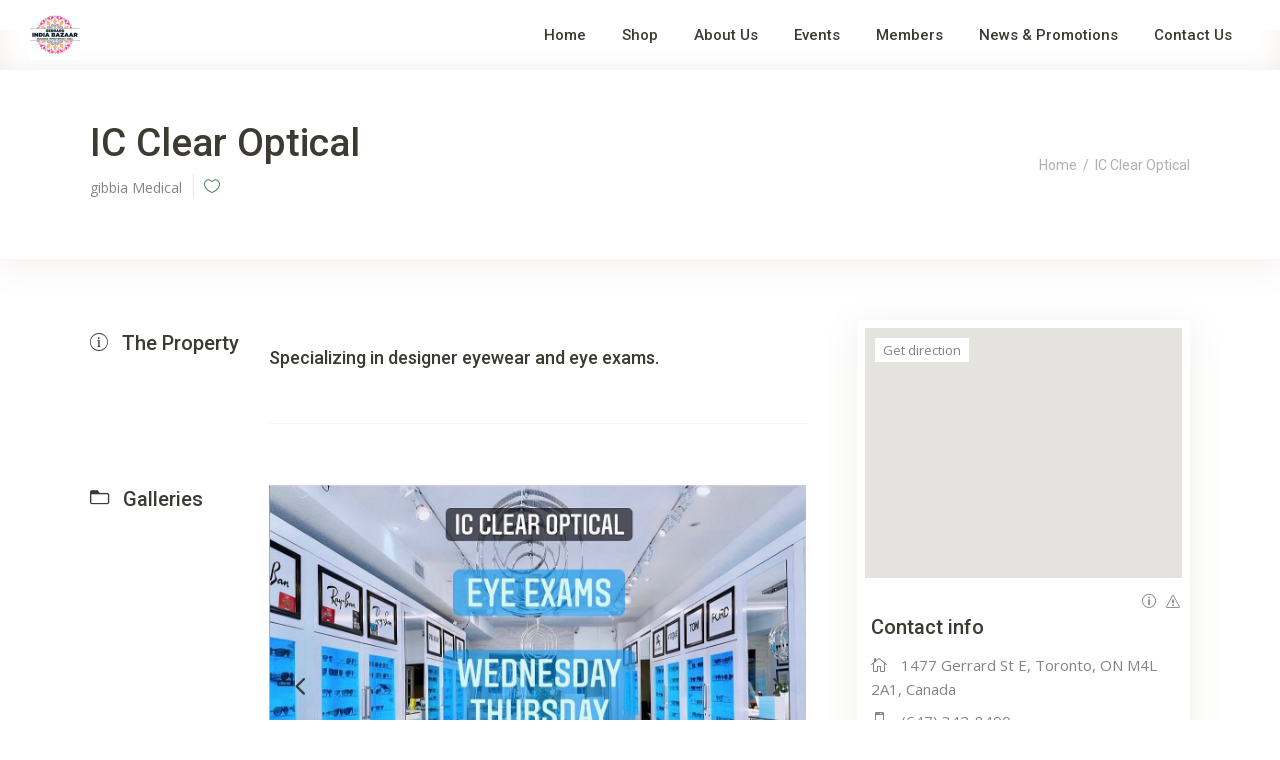

--- FILE ---
content_type: text/html; charset=UTF-8
request_url: https://gerrardindiabazaar.com/listing-item/ic-clear-optical/
body_size: 17602
content:
<!DOCTYPE html>
<html lang="en-CA">
<head>
	
		<meta charset="UTF-8"/>
		<link rel="profile" href="http://gmpg.org/xfn/11"/>
		
				<meta name="viewport" content="width=device-width,initial-scale=1,user-scalable=yes">
		<title>IC Clear Optical &#8211; Gerrard India Bazaar</title>
<meta name='robots' content='max-image-preview:large' />
	<style>img:is([sizes="auto" i], [sizes^="auto," i]) { contain-intrinsic-size: 3000px 1500px }</style>
	<link rel='dns-prefetch' href='//apis.google.com' />
<link rel='dns-prefetch' href='//maps.googleapis.com' />
<link rel='dns-prefetch' href='//fonts.googleapis.com' />
<link rel="alternate" type="application/rss+xml" title="Gerrard India Bazaar &raquo; Feed" href="https://gerrardindiabazaar.com/feed/" />
<link rel="alternate" type="application/rss+xml" title="Gerrard India Bazaar &raquo; Comments Feed" href="https://gerrardindiabazaar.com/comments/feed/" />
<link rel="alternate" type="application/rss+xml" title="Gerrard India Bazaar &raquo; IC Clear Optical Comments Feed" href="https://gerrardindiabazaar.com/listing-item/ic-clear-optical/feed/" />
		<!-- This site uses the Google Analytics by MonsterInsights plugin v9.11.1 - Using Analytics tracking - https://www.monsterinsights.com/ -->
							<script src="//www.googletagmanager.com/gtag/js?id=G-W3NBZFWL6X"  data-cfasync="false" data-wpfc-render="false" type="text/javascript" async></script>
			<script data-cfasync="false" data-wpfc-render="false" type="text/javascript">
				var mi_version = '9.11.1';
				var mi_track_user = true;
				var mi_no_track_reason = '';
								var MonsterInsightsDefaultLocations = {"page_location":"https:\/\/gerrardindiabazaar.com\/listing-item\/ic-clear-optical\/"};
								if ( typeof MonsterInsightsPrivacyGuardFilter === 'function' ) {
					var MonsterInsightsLocations = (typeof MonsterInsightsExcludeQuery === 'object') ? MonsterInsightsPrivacyGuardFilter( MonsterInsightsExcludeQuery ) : MonsterInsightsPrivacyGuardFilter( MonsterInsightsDefaultLocations );
				} else {
					var MonsterInsightsLocations = (typeof MonsterInsightsExcludeQuery === 'object') ? MonsterInsightsExcludeQuery : MonsterInsightsDefaultLocations;
				}

								var disableStrs = [
										'ga-disable-G-W3NBZFWL6X',
									];

				/* Function to detect opted out users */
				function __gtagTrackerIsOptedOut() {
					for (var index = 0; index < disableStrs.length; index++) {
						if (document.cookie.indexOf(disableStrs[index] + '=true') > -1) {
							return true;
						}
					}

					return false;
				}

				/* Disable tracking if the opt-out cookie exists. */
				if (__gtagTrackerIsOptedOut()) {
					for (var index = 0; index < disableStrs.length; index++) {
						window[disableStrs[index]] = true;
					}
				}

				/* Opt-out function */
				function __gtagTrackerOptout() {
					for (var index = 0; index < disableStrs.length; index++) {
						document.cookie = disableStrs[index] + '=true; expires=Thu, 31 Dec 2099 23:59:59 UTC; path=/';
						window[disableStrs[index]] = true;
					}
				}

				if ('undefined' === typeof gaOptout) {
					function gaOptout() {
						__gtagTrackerOptout();
					}
				}
								window.dataLayer = window.dataLayer || [];

				window.MonsterInsightsDualTracker = {
					helpers: {},
					trackers: {},
				};
				if (mi_track_user) {
					function __gtagDataLayer() {
						dataLayer.push(arguments);
					}

					function __gtagTracker(type, name, parameters) {
						if (!parameters) {
							parameters = {};
						}

						if (parameters.send_to) {
							__gtagDataLayer.apply(null, arguments);
							return;
						}

						if (type === 'event') {
														parameters.send_to = monsterinsights_frontend.v4_id;
							var hookName = name;
							if (typeof parameters['event_category'] !== 'undefined') {
								hookName = parameters['event_category'] + ':' + name;
							}

							if (typeof MonsterInsightsDualTracker.trackers[hookName] !== 'undefined') {
								MonsterInsightsDualTracker.trackers[hookName](parameters);
							} else {
								__gtagDataLayer('event', name, parameters);
							}
							
						} else {
							__gtagDataLayer.apply(null, arguments);
						}
					}

					__gtagTracker('js', new Date());
					__gtagTracker('set', {
						'developer_id.dZGIzZG': true,
											});
					if ( MonsterInsightsLocations.page_location ) {
						__gtagTracker('set', MonsterInsightsLocations);
					}
										__gtagTracker('config', 'G-W3NBZFWL6X', {"forceSSL":"true","link_attribution":"true"} );
										window.gtag = __gtagTracker;										(function () {
						/* https://developers.google.com/analytics/devguides/collection/analyticsjs/ */
						/* ga and __gaTracker compatibility shim. */
						var noopfn = function () {
							return null;
						};
						var newtracker = function () {
							return new Tracker();
						};
						var Tracker = function () {
							return null;
						};
						var p = Tracker.prototype;
						p.get = noopfn;
						p.set = noopfn;
						p.send = function () {
							var args = Array.prototype.slice.call(arguments);
							args.unshift('send');
							__gaTracker.apply(null, args);
						};
						var __gaTracker = function () {
							var len = arguments.length;
							if (len === 0) {
								return;
							}
							var f = arguments[len - 1];
							if (typeof f !== 'object' || f === null || typeof f.hitCallback !== 'function') {
								if ('send' === arguments[0]) {
									var hitConverted, hitObject = false, action;
									if ('event' === arguments[1]) {
										if ('undefined' !== typeof arguments[3]) {
											hitObject = {
												'eventAction': arguments[3],
												'eventCategory': arguments[2],
												'eventLabel': arguments[4],
												'value': arguments[5] ? arguments[5] : 1,
											}
										}
									}
									if ('pageview' === arguments[1]) {
										if ('undefined' !== typeof arguments[2]) {
											hitObject = {
												'eventAction': 'page_view',
												'page_path': arguments[2],
											}
										}
									}
									if (typeof arguments[2] === 'object') {
										hitObject = arguments[2];
									}
									if (typeof arguments[5] === 'object') {
										Object.assign(hitObject, arguments[5]);
									}
									if ('undefined' !== typeof arguments[1].hitType) {
										hitObject = arguments[1];
										if ('pageview' === hitObject.hitType) {
											hitObject.eventAction = 'page_view';
										}
									}
									if (hitObject) {
										action = 'timing' === arguments[1].hitType ? 'timing_complete' : hitObject.eventAction;
										hitConverted = mapArgs(hitObject);
										__gtagTracker('event', action, hitConverted);
									}
								}
								return;
							}

							function mapArgs(args) {
								var arg, hit = {};
								var gaMap = {
									'eventCategory': 'event_category',
									'eventAction': 'event_action',
									'eventLabel': 'event_label',
									'eventValue': 'event_value',
									'nonInteraction': 'non_interaction',
									'timingCategory': 'event_category',
									'timingVar': 'name',
									'timingValue': 'value',
									'timingLabel': 'event_label',
									'page': 'page_path',
									'location': 'page_location',
									'title': 'page_title',
									'referrer' : 'page_referrer',
								};
								for (arg in args) {
																		if (!(!args.hasOwnProperty(arg) || !gaMap.hasOwnProperty(arg))) {
										hit[gaMap[arg]] = args[arg];
									} else {
										hit[arg] = args[arg];
									}
								}
								return hit;
							}

							try {
								f.hitCallback();
							} catch (ex) {
							}
						};
						__gaTracker.create = newtracker;
						__gaTracker.getByName = newtracker;
						__gaTracker.getAll = function () {
							return [];
						};
						__gaTracker.remove = noopfn;
						__gaTracker.loaded = true;
						window['__gaTracker'] = __gaTracker;
					})();
									} else {
										console.log("");
					(function () {
						function __gtagTracker() {
							return null;
						}

						window['__gtagTracker'] = __gtagTracker;
						window['gtag'] = __gtagTracker;
					})();
									}
			</script>
							<!-- / Google Analytics by MonsterInsights -->
		<script type="text/javascript">
/* <![CDATA[ */
window._wpemojiSettings = {"baseUrl":"https:\/\/s.w.org\/images\/core\/emoji\/16.0.1\/72x72\/","ext":".png","svgUrl":"https:\/\/s.w.org\/images\/core\/emoji\/16.0.1\/svg\/","svgExt":".svg","source":{"concatemoji":"https:\/\/gerrardindiabazaar.com\/wp-includes\/js\/wp-emoji-release.min.js?ver=6.8.3"}};
/*! This file is auto-generated */
!function(s,n){var o,i,e;function c(e){try{var t={supportTests:e,timestamp:(new Date).valueOf()};sessionStorage.setItem(o,JSON.stringify(t))}catch(e){}}function p(e,t,n){e.clearRect(0,0,e.canvas.width,e.canvas.height),e.fillText(t,0,0);var t=new Uint32Array(e.getImageData(0,0,e.canvas.width,e.canvas.height).data),a=(e.clearRect(0,0,e.canvas.width,e.canvas.height),e.fillText(n,0,0),new Uint32Array(e.getImageData(0,0,e.canvas.width,e.canvas.height).data));return t.every(function(e,t){return e===a[t]})}function u(e,t){e.clearRect(0,0,e.canvas.width,e.canvas.height),e.fillText(t,0,0);for(var n=e.getImageData(16,16,1,1),a=0;a<n.data.length;a++)if(0!==n.data[a])return!1;return!0}function f(e,t,n,a){switch(t){case"flag":return n(e,"\ud83c\udff3\ufe0f\u200d\u26a7\ufe0f","\ud83c\udff3\ufe0f\u200b\u26a7\ufe0f")?!1:!n(e,"\ud83c\udde8\ud83c\uddf6","\ud83c\udde8\u200b\ud83c\uddf6")&&!n(e,"\ud83c\udff4\udb40\udc67\udb40\udc62\udb40\udc65\udb40\udc6e\udb40\udc67\udb40\udc7f","\ud83c\udff4\u200b\udb40\udc67\u200b\udb40\udc62\u200b\udb40\udc65\u200b\udb40\udc6e\u200b\udb40\udc67\u200b\udb40\udc7f");case"emoji":return!a(e,"\ud83e\udedf")}return!1}function g(e,t,n,a){var r="undefined"!=typeof WorkerGlobalScope&&self instanceof WorkerGlobalScope?new OffscreenCanvas(300,150):s.createElement("canvas"),o=r.getContext("2d",{willReadFrequently:!0}),i=(o.textBaseline="top",o.font="600 32px Arial",{});return e.forEach(function(e){i[e]=t(o,e,n,a)}),i}function t(e){var t=s.createElement("script");t.src=e,t.defer=!0,s.head.appendChild(t)}"undefined"!=typeof Promise&&(o="wpEmojiSettingsSupports",i=["flag","emoji"],n.supports={everything:!0,everythingExceptFlag:!0},e=new Promise(function(e){s.addEventListener("DOMContentLoaded",e,{once:!0})}),new Promise(function(t){var n=function(){try{var e=JSON.parse(sessionStorage.getItem(o));if("object"==typeof e&&"number"==typeof e.timestamp&&(new Date).valueOf()<e.timestamp+604800&&"object"==typeof e.supportTests)return e.supportTests}catch(e){}return null}();if(!n){if("undefined"!=typeof Worker&&"undefined"!=typeof OffscreenCanvas&&"undefined"!=typeof URL&&URL.createObjectURL&&"undefined"!=typeof Blob)try{var e="postMessage("+g.toString()+"("+[JSON.stringify(i),f.toString(),p.toString(),u.toString()].join(",")+"));",a=new Blob([e],{type:"text/javascript"}),r=new Worker(URL.createObjectURL(a),{name:"wpTestEmojiSupports"});return void(r.onmessage=function(e){c(n=e.data),r.terminate(),t(n)})}catch(e){}c(n=g(i,f,p,u))}t(n)}).then(function(e){for(var t in e)n.supports[t]=e[t],n.supports.everything=n.supports.everything&&n.supports[t],"flag"!==t&&(n.supports.everythingExceptFlag=n.supports.everythingExceptFlag&&n.supports[t]);n.supports.everythingExceptFlag=n.supports.everythingExceptFlag&&!n.supports.flag,n.DOMReady=!1,n.readyCallback=function(){n.DOMReady=!0}}).then(function(){return e}).then(function(){var e;n.supports.everything||(n.readyCallback(),(e=n.source||{}).concatemoji?t(e.concatemoji):e.wpemoji&&e.twemoji&&(t(e.twemoji),t(e.wpemoji)))}))}((window,document),window._wpemojiSettings);
/* ]]> */
</script>
<link rel='stylesheet' id='sbi_styles-css' href='https://gerrardindiabazaar.com/wp-content/plugins/instagram-feed/css/sbi-styles.min.css?ver=6.10.0' type='text/css' media='all' />
<style id='wp-emoji-styles-inline-css' type='text/css'>

	img.wp-smiley, img.emoji {
		display: inline !important;
		border: none !important;
		box-shadow: none !important;
		height: 1em !important;
		width: 1em !important;
		margin: 0 0.07em !important;
		vertical-align: -0.1em !important;
		background: none !important;
		padding: 0 !important;
	}
</style>
<link rel='stylesheet' id='wp-block-library-css' href='https://gerrardindiabazaar.com/wp-includes/css/dist/block-library/style.min.css?ver=6.8.3' type='text/css' media='all' />
<style id='classic-theme-styles-inline-css' type='text/css'>
/*! This file is auto-generated */
.wp-block-button__link{color:#fff;background-color:#32373c;border-radius:9999px;box-shadow:none;text-decoration:none;padding:calc(.667em + 2px) calc(1.333em + 2px);font-size:1.125em}.wp-block-file__button{background:#32373c;color:#fff;text-decoration:none}
</style>
<style id='global-styles-inline-css' type='text/css'>
:root{--wp--preset--aspect-ratio--square: 1;--wp--preset--aspect-ratio--4-3: 4/3;--wp--preset--aspect-ratio--3-4: 3/4;--wp--preset--aspect-ratio--3-2: 3/2;--wp--preset--aspect-ratio--2-3: 2/3;--wp--preset--aspect-ratio--16-9: 16/9;--wp--preset--aspect-ratio--9-16: 9/16;--wp--preset--color--black: #000000;--wp--preset--color--cyan-bluish-gray: #abb8c3;--wp--preset--color--white: #ffffff;--wp--preset--color--pale-pink: #f78da7;--wp--preset--color--vivid-red: #cf2e2e;--wp--preset--color--luminous-vivid-orange: #ff6900;--wp--preset--color--luminous-vivid-amber: #fcb900;--wp--preset--color--light-green-cyan: #7bdcb5;--wp--preset--color--vivid-green-cyan: #00d084;--wp--preset--color--pale-cyan-blue: #8ed1fc;--wp--preset--color--vivid-cyan-blue: #0693e3;--wp--preset--color--vivid-purple: #9b51e0;--wp--preset--gradient--vivid-cyan-blue-to-vivid-purple: linear-gradient(135deg,rgba(6,147,227,1) 0%,rgb(155,81,224) 100%);--wp--preset--gradient--light-green-cyan-to-vivid-green-cyan: linear-gradient(135deg,rgb(122,220,180) 0%,rgb(0,208,130) 100%);--wp--preset--gradient--luminous-vivid-amber-to-luminous-vivid-orange: linear-gradient(135deg,rgba(252,185,0,1) 0%,rgba(255,105,0,1) 100%);--wp--preset--gradient--luminous-vivid-orange-to-vivid-red: linear-gradient(135deg,rgba(255,105,0,1) 0%,rgb(207,46,46) 100%);--wp--preset--gradient--very-light-gray-to-cyan-bluish-gray: linear-gradient(135deg,rgb(238,238,238) 0%,rgb(169,184,195) 100%);--wp--preset--gradient--cool-to-warm-spectrum: linear-gradient(135deg,rgb(74,234,220) 0%,rgb(151,120,209) 20%,rgb(207,42,186) 40%,rgb(238,44,130) 60%,rgb(251,105,98) 80%,rgb(254,248,76) 100%);--wp--preset--gradient--blush-light-purple: linear-gradient(135deg,rgb(255,206,236) 0%,rgb(152,150,240) 100%);--wp--preset--gradient--blush-bordeaux: linear-gradient(135deg,rgb(254,205,165) 0%,rgb(254,45,45) 50%,rgb(107,0,62) 100%);--wp--preset--gradient--luminous-dusk: linear-gradient(135deg,rgb(255,203,112) 0%,rgb(199,81,192) 50%,rgb(65,88,208) 100%);--wp--preset--gradient--pale-ocean: linear-gradient(135deg,rgb(255,245,203) 0%,rgb(182,227,212) 50%,rgb(51,167,181) 100%);--wp--preset--gradient--electric-grass: linear-gradient(135deg,rgb(202,248,128) 0%,rgb(113,206,126) 100%);--wp--preset--gradient--midnight: linear-gradient(135deg,rgb(2,3,129) 0%,rgb(40,116,252) 100%);--wp--preset--font-size--small: 13px;--wp--preset--font-size--medium: 20px;--wp--preset--font-size--large: 36px;--wp--preset--font-size--x-large: 42px;--wp--preset--spacing--20: 0.44rem;--wp--preset--spacing--30: 0.67rem;--wp--preset--spacing--40: 1rem;--wp--preset--spacing--50: 1.5rem;--wp--preset--spacing--60: 2.25rem;--wp--preset--spacing--70: 3.38rem;--wp--preset--spacing--80: 5.06rem;--wp--preset--shadow--natural: 6px 6px 9px rgba(0, 0, 0, 0.2);--wp--preset--shadow--deep: 12px 12px 50px rgba(0, 0, 0, 0.4);--wp--preset--shadow--sharp: 6px 6px 0px rgba(0, 0, 0, 0.2);--wp--preset--shadow--outlined: 6px 6px 0px -3px rgba(255, 255, 255, 1), 6px 6px rgba(0, 0, 0, 1);--wp--preset--shadow--crisp: 6px 6px 0px rgba(0, 0, 0, 1);}:where(.is-layout-flex){gap: 0.5em;}:where(.is-layout-grid){gap: 0.5em;}body .is-layout-flex{display: flex;}.is-layout-flex{flex-wrap: wrap;align-items: center;}.is-layout-flex > :is(*, div){margin: 0;}body .is-layout-grid{display: grid;}.is-layout-grid > :is(*, div){margin: 0;}:where(.wp-block-columns.is-layout-flex){gap: 2em;}:where(.wp-block-columns.is-layout-grid){gap: 2em;}:where(.wp-block-post-template.is-layout-flex){gap: 1.25em;}:where(.wp-block-post-template.is-layout-grid){gap: 1.25em;}.has-black-color{color: var(--wp--preset--color--black) !important;}.has-cyan-bluish-gray-color{color: var(--wp--preset--color--cyan-bluish-gray) !important;}.has-white-color{color: var(--wp--preset--color--white) !important;}.has-pale-pink-color{color: var(--wp--preset--color--pale-pink) !important;}.has-vivid-red-color{color: var(--wp--preset--color--vivid-red) !important;}.has-luminous-vivid-orange-color{color: var(--wp--preset--color--luminous-vivid-orange) !important;}.has-luminous-vivid-amber-color{color: var(--wp--preset--color--luminous-vivid-amber) !important;}.has-light-green-cyan-color{color: var(--wp--preset--color--light-green-cyan) !important;}.has-vivid-green-cyan-color{color: var(--wp--preset--color--vivid-green-cyan) !important;}.has-pale-cyan-blue-color{color: var(--wp--preset--color--pale-cyan-blue) !important;}.has-vivid-cyan-blue-color{color: var(--wp--preset--color--vivid-cyan-blue) !important;}.has-vivid-purple-color{color: var(--wp--preset--color--vivid-purple) !important;}.has-black-background-color{background-color: var(--wp--preset--color--black) !important;}.has-cyan-bluish-gray-background-color{background-color: var(--wp--preset--color--cyan-bluish-gray) !important;}.has-white-background-color{background-color: var(--wp--preset--color--white) !important;}.has-pale-pink-background-color{background-color: var(--wp--preset--color--pale-pink) !important;}.has-vivid-red-background-color{background-color: var(--wp--preset--color--vivid-red) !important;}.has-luminous-vivid-orange-background-color{background-color: var(--wp--preset--color--luminous-vivid-orange) !important;}.has-luminous-vivid-amber-background-color{background-color: var(--wp--preset--color--luminous-vivid-amber) !important;}.has-light-green-cyan-background-color{background-color: var(--wp--preset--color--light-green-cyan) !important;}.has-vivid-green-cyan-background-color{background-color: var(--wp--preset--color--vivid-green-cyan) !important;}.has-pale-cyan-blue-background-color{background-color: var(--wp--preset--color--pale-cyan-blue) !important;}.has-vivid-cyan-blue-background-color{background-color: var(--wp--preset--color--vivid-cyan-blue) !important;}.has-vivid-purple-background-color{background-color: var(--wp--preset--color--vivid-purple) !important;}.has-black-border-color{border-color: var(--wp--preset--color--black) !important;}.has-cyan-bluish-gray-border-color{border-color: var(--wp--preset--color--cyan-bluish-gray) !important;}.has-white-border-color{border-color: var(--wp--preset--color--white) !important;}.has-pale-pink-border-color{border-color: var(--wp--preset--color--pale-pink) !important;}.has-vivid-red-border-color{border-color: var(--wp--preset--color--vivid-red) !important;}.has-luminous-vivid-orange-border-color{border-color: var(--wp--preset--color--luminous-vivid-orange) !important;}.has-luminous-vivid-amber-border-color{border-color: var(--wp--preset--color--luminous-vivid-amber) !important;}.has-light-green-cyan-border-color{border-color: var(--wp--preset--color--light-green-cyan) !important;}.has-vivid-green-cyan-border-color{border-color: var(--wp--preset--color--vivid-green-cyan) !important;}.has-pale-cyan-blue-border-color{border-color: var(--wp--preset--color--pale-cyan-blue) !important;}.has-vivid-cyan-blue-border-color{border-color: var(--wp--preset--color--vivid-cyan-blue) !important;}.has-vivid-purple-border-color{border-color: var(--wp--preset--color--vivid-purple) !important;}.has-vivid-cyan-blue-to-vivid-purple-gradient-background{background: var(--wp--preset--gradient--vivid-cyan-blue-to-vivid-purple) !important;}.has-light-green-cyan-to-vivid-green-cyan-gradient-background{background: var(--wp--preset--gradient--light-green-cyan-to-vivid-green-cyan) !important;}.has-luminous-vivid-amber-to-luminous-vivid-orange-gradient-background{background: var(--wp--preset--gradient--luminous-vivid-amber-to-luminous-vivid-orange) !important;}.has-luminous-vivid-orange-to-vivid-red-gradient-background{background: var(--wp--preset--gradient--luminous-vivid-orange-to-vivid-red) !important;}.has-very-light-gray-to-cyan-bluish-gray-gradient-background{background: var(--wp--preset--gradient--very-light-gray-to-cyan-bluish-gray) !important;}.has-cool-to-warm-spectrum-gradient-background{background: var(--wp--preset--gradient--cool-to-warm-spectrum) !important;}.has-blush-light-purple-gradient-background{background: var(--wp--preset--gradient--blush-light-purple) !important;}.has-blush-bordeaux-gradient-background{background: var(--wp--preset--gradient--blush-bordeaux) !important;}.has-luminous-dusk-gradient-background{background: var(--wp--preset--gradient--luminous-dusk) !important;}.has-pale-ocean-gradient-background{background: var(--wp--preset--gradient--pale-ocean) !important;}.has-electric-grass-gradient-background{background: var(--wp--preset--gradient--electric-grass) !important;}.has-midnight-gradient-background{background: var(--wp--preset--gradient--midnight) !important;}.has-small-font-size{font-size: var(--wp--preset--font-size--small) !important;}.has-medium-font-size{font-size: var(--wp--preset--font-size--medium) !important;}.has-large-font-size{font-size: var(--wp--preset--font-size--large) !important;}.has-x-large-font-size{font-size: var(--wp--preset--font-size--x-large) !important;}
:where(.wp-block-post-template.is-layout-flex){gap: 1.25em;}:where(.wp-block-post-template.is-layout-grid){gap: 1.25em;}
:where(.wp-block-columns.is-layout-flex){gap: 2em;}:where(.wp-block-columns.is-layout-grid){gap: 2em;}
:root :where(.wp-block-pullquote){font-size: 1.5em;line-height: 1.6;}
</style>
<link rel='stylesheet' id='contact-form-7-css' href='https://gerrardindiabazaar.com/wp-content/plugins/contact-form-7/includes/css/styles.css?ver=6.1.4' type='text/css' media='all' />
<link rel='stylesheet' id='findall-elated-modules-css' href='https://gerrardindiabazaar.com/wp-content/themes/findall/assets/css/modules.min.css?ver=6.8.3' type='text/css' media='all' />
<link rel='stylesheet' id='findall-listing-style-css' href='https://gerrardindiabazaar.com/wp-content/plugins/findall-listing/assets/css/listing.min.css?ver=6.8.3' type='text/css' media='all' />
<link rel='stylesheet' id='findall-elated-modules-responsive-css' href='https://gerrardindiabazaar.com/wp-content/themes/findall/assets/css/modules-responsive.min.css?ver=6.8.3' type='text/css' media='all' />
<link rel='stylesheet' id='findall-listing-responsive-style-css' href='https://gerrardindiabazaar.com/wp-content/plugins/findall-listing/assets/css/listing-responsive.min.css?ver=6.8.3' type='text/css' media='all' />
<link rel='stylesheet' id='findall-membership-style-css' href='https://gerrardindiabazaar.com/wp-content/plugins/findall-membership/assets/css/membership.min.css?ver=6.8.3' type='text/css' media='all' />
<link rel='stylesheet' id='findall-membership-responsive-style-css' href='https://gerrardindiabazaar.com/wp-content/plugins/findall-membership/assets/css/membership-responsive.min.css?ver=6.8.3' type='text/css' media='all' />
<link rel='stylesheet' id='wp-components-css' href='https://gerrardindiabazaar.com/wp-includes/css/dist/components/style.min.css?ver=6.8.3' type='text/css' media='all' />
<link rel='stylesheet' id='godaddy-styles-css' href='https://gerrardindiabazaar.com/wp-content/mu-plugins/vendor/wpex/godaddy-launch/includes/Dependencies/GoDaddy/Styles/build/latest.css?ver=2.0.2' type='text/css' media='all' />
<link rel='stylesheet' id='findall-elated-default-style-css' href='https://gerrardindiabazaar.com/wp-content/themes/findall/style.css?ver=6.8.3' type='text/css' media='all' />
<link rel='stylesheet' id='eltdf-dripicons-css' href='https://gerrardindiabazaar.com/wp-content/themes/findall/framework/lib/icons-pack/dripicons/dripicons.css?ver=6.8.3' type='text/css' media='all' />
<link rel='stylesheet' id='eltdf-font_elegant-css' href='https://gerrardindiabazaar.com/wp-content/themes/findall/framework/lib/icons-pack/elegant-icons/style.min.css?ver=6.8.3' type='text/css' media='all' />
<link rel='stylesheet' id='eltdf-font_awesome-css' href='https://gerrardindiabazaar.com/wp-content/themes/findall/framework/lib/icons-pack/font-awesome/css/fontawesome-all.min.css?ver=6.8.3' type='text/css' media='all' />
<link rel='stylesheet' id='eltdf-ion_icons-css' href='https://gerrardindiabazaar.com/wp-content/themes/findall/framework/lib/icons-pack/ion-icons/css/ionicons.min.css?ver=6.8.3' type='text/css' media='all' />
<link rel='stylesheet' id='eltdf-linea_icons-css' href='https://gerrardindiabazaar.com/wp-content/themes/findall/framework/lib/icons-pack/linea-icons/style.css?ver=6.8.3' type='text/css' media='all' />
<link rel='stylesheet' id='eltdf-linear_icons-css' href='https://gerrardindiabazaar.com/wp-content/themes/findall/framework/lib/icons-pack/linear-icons/style.css?ver=6.8.3' type='text/css' media='all' />
<link rel='stylesheet' id='eltdf-simple_line_icons-css' href='https://gerrardindiabazaar.com/wp-content/themes/findall/framework/lib/icons-pack/simple-line-icons/simple-line-icons.css?ver=6.8.3' type='text/css' media='all' />
<link rel='stylesheet' id='mediaelement-css' href='https://gerrardindiabazaar.com/wp-includes/js/mediaelement/mediaelementplayer-legacy.min.css?ver=4.2.17' type='text/css' media='all' />
<link rel='stylesheet' id='wp-mediaelement-css' href='https://gerrardindiabazaar.com/wp-includes/js/mediaelement/wp-mediaelement.min.css?ver=6.8.3' type='text/css' media='all' />
<link rel='stylesheet' id='findall-elated-style-dynamic-css' href='https://gerrardindiabazaar.com/wp-content/themes/findall/assets/css/style_dynamic.css?ver=1725474500' type='text/css' media='all' />
<link rel='stylesheet' id='findall-elated-style-dynamic-responsive-css' href='https://gerrardindiabazaar.com/wp-content/themes/findall/assets/css/style_dynamic_responsive.css?ver=1725474500' type='text/css' media='all' />
<link rel='stylesheet' id='findall-elated-google-fonts-css' href='https://fonts.googleapis.com/css?family=Roboto%3A300%2C400%2C400i%2C500%2C600%7COpen+Sans%3A300%2C400%2C400i%2C500%2C600&#038;subset=latin-ext&#038;ver=1.0.0' type='text/css' media='all' />
<script type="text/javascript" src="https://gerrardindiabazaar.com/wp-content/plugins/google-analytics-for-wordpress/assets/js/frontend-gtag.min.js?ver=9.11.1" id="monsterinsights-frontend-script-js" async="async" data-wp-strategy="async"></script>
<script data-cfasync="false" data-wpfc-render="false" type="text/javascript" id='monsterinsights-frontend-script-js-extra'>/* <![CDATA[ */
var monsterinsights_frontend = {"js_events_tracking":"true","download_extensions":"doc,pdf,ppt,zip,xls,docx,pptx,xlsx","inbound_paths":"[{\"path\":\"\\\/go\\\/\",\"label\":\"affiliate\"},{\"path\":\"\\\/recommend\\\/\",\"label\":\"affiliate\"}]","home_url":"https:\/\/gerrardindiabazaar.com","hash_tracking":"false","v4_id":"G-W3NBZFWL6X"};/* ]]> */
</script>
<script type="text/javascript" src="https://gerrardindiabazaar.com/wp-includes/js/jquery/jquery.min.js?ver=3.7.1" id="jquery-core-js"></script>
<script type="text/javascript" src="https://gerrardindiabazaar.com/wp-includes/js/jquery/jquery-migrate.min.js?ver=3.4.1" id="jquery-migrate-js"></script>
<script type="text/javascript" src="https://apis.google.com/js/platform.js" id="findall-membership-google-plus-api-js"></script>
<link rel="https://api.w.org/" href="https://gerrardindiabazaar.com/wp-json/" /><link rel="EditURI" type="application/rsd+xml" title="RSD" href="https://gerrardindiabazaar.com/xmlrpc.php?rsd" />
<meta name="generator" content="WordPress 6.8.3" />
<link rel="canonical" href="https://gerrardindiabazaar.com/listing-item/ic-clear-optical/" />
<link rel='shortlink' href='https://gerrardindiabazaar.com/?p=452' />
<link rel="alternate" title="oEmbed (JSON)" type="application/json+oembed" href="https://gerrardindiabazaar.com/wp-json/oembed/1.0/embed?url=https%3A%2F%2Fgerrardindiabazaar.com%2Flisting-item%2Fic-clear-optical%2F" />
<link rel="alternate" title="oEmbed (XML)" type="text/xml+oembed" href="https://gerrardindiabazaar.com/wp-json/oembed/1.0/embed?url=https%3A%2F%2Fgerrardindiabazaar.com%2Flisting-item%2Fic-clear-optical%2F&#038;format=xml" />
<meta name="generator" content="Powered by WPBakery Page Builder - drag and drop page builder for WordPress."/>
<link rel="icon" href="https://gerrardindiabazaar.com/wp-content/uploads/2023/10/cropped-gib-logo-32x32.jpg" sizes="32x32" />
<link rel="icon" href="https://gerrardindiabazaar.com/wp-content/uploads/2023/10/cropped-gib-logo-192x192.jpg" sizes="192x192" />
<link rel="apple-touch-icon" href="https://gerrardindiabazaar.com/wp-content/uploads/2023/10/cropped-gib-logo-180x180.jpg" />
<meta name="msapplication-TileImage" content="https://gerrardindiabazaar.com/wp-content/uploads/2023/10/cropped-gib-logo-270x270.jpg" />
		<style type="text/css" id="wp-custom-css">
			body.tax-listing-category .eltdf-listing-list-holder .eltdf-ll-filter-holder .eltdf-ll-filter-middle {
    display:none !important;
}

body.tax-listing-category button.eltdf-btn.eltdf-btn-medium.eltdf-btn-solid.eltdf-ll-filter-save {
    display:none !important;
}		</style>
		<noscript><style> .wpb_animate_when_almost_visible { opacity: 1; }</style></noscript></head>
<body class="wp-singular listing-item-template-default single single-listing-item postid-452 wp-theme-findall findall-core-1.2 eltdf-social-login-1.0.4 findall-listing-1.0.5 findall-ver-1.4 eltdf-grid-1100 eltdf-wide-dropdown-menu-content-in-grid eltdf-fixed-on-scroll eltdf-dropdown-animate-height eltdf-header-standard eltdf-menu-area-shadow-disable eltdf-menu-area-in-grid-shadow-disable eltdf-menu-area-border-disable eltdf-menu-area-in-grid-border-disable eltdf-logo-area-border-disable eltdf-logo-area-in-grid-border-disable eltdf-default-mobile-header eltdf-sticky-up-mobile-header wpb-js-composer js-comp-ver-6.13.0 vc_responsive" itemscope itemtype="https://schema.org/WebPage">

    
    <div class="eltdf-wrapper">
        <div class="eltdf-wrapper-inner">
            <div class="eltdf-enquiry-holder">
	<div class="eltdf-enquiry-inner">
		<a class="eltdf-enquiry-close" href="#">
			<i class="eltdf-icon-ion-icon ion-ios-close-empty " ></i>		</a>
		<form class="eltdf-enquiry-form" method="POST">
			<h5 class="eltdf-enquiry-title">
				<span class="eltdf-enquiry-title-label">Contact</span>
			</h5>
			<input type="text" name="eltdf_enquiry_name" id="eltdf-enquiry-name" value="" placeholder="Name" required pattern=".{6,}" />
			<input type="email" name="eltdf_enquiry_email" id="eltdf-enquiry-email" value="" placeholder="E-mail" required pattern="[a-z0-9._%+-]+@[a-z0-9.-]+\.[a-z]{2,3}$" />
			<textarea name="eltdf_enquiry_message" id="eltdf-enquiry-message" placeholder="Message" required></textarea>
			
			<button type="submit"  class="eltdf-btn eltdf-btn-small eltdf-btn-solid eltdf-enquiry-submit"  >    <span class="eltdf-btn-text">Send</span>            <svg version="1.1" class="eltdf-arrow-svg" xmlns="http://www.w3.org/2000/svg" xmlns:xlink="http://www.w3.org/1999/xlink" x="0px" y="0px" width="17.917px" height="18px" viewBox="0 0 17.917 18" enable-background="new 0 0 17.917 18" xml:space="preserve"><circle fill="none" stroke="#000000" stroke-miterlimit="10" cx="8.997" cy="9.012" r="7.875"/><line fill="none" stroke="#000000" stroke-linecap="round" stroke-miterlimit="10" x1="7.572" y1="12.547" x2="11.172" y2="8.947"/><line fill="none" stroke="#000000" stroke-linecap="round" stroke-miterlimit="10" x1="7.572" y1="5.289" x2="11.172" y2="8.889"/></svg>    	</button>			
			<input type="hidden" id="eltdf-enquiry-item-id" value="452">
			
			<input type="hidden" id="findall_listing_nonce_listing_item_enquiry_form" name="findall_listing_nonce_listing_item_enquiry_form" value="0d21bceb83" /><input type="hidden" name="_wp_http_referer" value="/listing-item/ic-clear-optical/" />		</form>
		<div class="eltdf-enquiry-response"></div>
	</div>
</div>
<header class="eltdf-page-header">
		
			<div class="eltdf-fixed-wrapper">
				
	<div class="eltdf-menu-area eltdf-menu-right">
				
						
			<div class="eltdf-vertical-align-containers">
				<div class="eltdf-position-left"><!--
				 --><div class="eltdf-position-left-inner">
						
	
	<div class="eltdf-logo-wrapper">
		<a itemprop="url" href="https://gerrardindiabazaar.com/" style="height: 50px;">
			<img itemprop="image" class="eltdf-normal-logo" src="https://gerrardindiabazaar.com/wp-content/uploads/2023/11/Untitled-design-8.png" width="100" height="100"  alt="logo"/>
			<img itemprop="image" class="eltdf-dark-logo" src="https://gerrardindiabazaar.com/wp-content/uploads/2023/11/Untitled-design-8.png" width="100" height="100"  alt="dark logo"/>			<img itemprop="image" class="eltdf-light-logo" src="https://gerrardindiabazaar.com/wp-content/uploads/2023/11/Untitled-design-8.png" width="100" height="100"  alt="light logo"/>		</a>
	</div>

											</div>
				</div>
								<div class="eltdf-position-right"><!--
				 --><div class="eltdf-position-right-inner">
														
	<nav class="eltdf-main-menu eltdf-drop-down eltdf-default-nav">
		<ul id="menu-custom-1a" class="clearfix"><li id="nav-menu-item-252" class="menu-item menu-item-type-custom menu-item-object-custom  narrow"><a href="http://www.gerrardindiabazaar.com" class=""><span class="item_outer"><span class="item_text" data-text="Home">Home</span></span></a></li>
<li id="nav-menu-item-217" class="menu-item menu-item-type-custom menu-item-object-custom menu-item-has-children  has_sub narrow"><a href="https://gerrardindiabazaar.com/listing-category/gibbia/" class=""><span class="item_outer"><span class="item_text" data-text="Shop">Shop</span><i class="eltdf-menu-arrow fa fa-angle-down"></i></span></a>
<div class="second"><div class="inner"><ul>
	<li id="nav-menu-item-652" class="menu-item menu-item-type-custom menu-item-object-custom "><a href="https://gerrardindiabazaar.com/listing-category/art-gallery/" class=""><span class="item_outer"><span class="item_text" data-text="Art Gallery">Art Gallery</span></span></a></li>
	<li id="nav-menu-item-654" class="menu-item menu-item-type-custom menu-item-object-custom "><a href="https://gerrardindiabazaar.com/listing-category/bakery/" class=""><span class="item_outer"><span class="item_text" data-text="Bakeries">Bakeries</span></span></a></li>
	<li id="nav-menu-item-660" class="menu-item menu-item-type-custom menu-item-object-custom "><a href="https://gerrardindiabazaar.com/listing-category/books-gifts/" class=""><span class="item_outer"><span class="item_text" data-text="Books &#038; Gifts">Books &#038; Gifts</span></span></a></li>
	<li id="nav-menu-item-653" class="menu-item menu-item-type-custom menu-item-object-custom "><a href="https://gerrardindiabazaar.com/listing-category/cafes/" class=""><span class="item_outer"><span class="item_text" data-text="Cafes">Cafes</span></span></a></li>
	<li id="nav-menu-item-661" class="menu-item menu-item-type-custom menu-item-object-custom "><a href="https://gerrardindiabazaar.com/listing-category/childrens/" class=""><span class="item_outer"><span class="item_text" data-text="Childrens">Childrens</span></span></a></li>
	<li id="nav-menu-item-662" class="menu-item menu-item-type-custom menu-item-object-custom "><a href="https://gerrardindiabazaar.com/listing-category/desserts-sweets/" class=""><span class="item_outer"><span class="item_text" data-text="Desserts &#038; Sweet Shop">Desserts &#038; Sweet Shop</span></span></a></li>
	<li id="nav-menu-item-655" class="menu-item menu-item-type-custom menu-item-object-custom "><a href="https://gerrardindiabazaar.com/listing-category/fashion/" class=""><span class="item_outer"><span class="item_text" data-text="Fashion">Fashion</span></span></a></li>
	<li id="nav-menu-item-663" class="menu-item menu-item-type-custom menu-item-object-custom "><a href="https://gerrardindiabazaar.com/listing-category/fitness-and-health/" class=""><span class="item_outer"><span class="item_text" data-text="Fitness &#038; Health">Fitness &#038; Health</span></span></a></li>
	<li id="nav-menu-item-664" class="menu-item menu-item-type-custom menu-item-object-custom "><a href="https://gerrardindiabazaar.com/listing-category/grocery/" class=""><span class="item_outer"><span class="item_text" data-text="Grocery">Grocery</span></span></a></li>
	<li id="nav-menu-item-665" class="menu-item menu-item-type-custom menu-item-object-custom "><a href="https://gerrardindiabazaar.com/listing-category/home-goods/" class=""><span class="item_outer"><span class="item_text" data-text="Home Goods">Home Goods</span></span></a></li>
	<li id="nav-menu-item-666" class="menu-item menu-item-type-custom menu-item-object-custom "><a href="https://gerrardindiabazaar.com/listing-category/jewelry/" class=""><span class="item_outer"><span class="item_text" data-text="Jewelry">Jewelry</span></span></a></li>
	<li id="nav-menu-item-667" class="menu-item menu-item-type-custom menu-item-object-custom "><a href="https://gerrardindiabazaar.com/listing-category/meat/" class=""><span class="item_outer"><span class="item_text" data-text="Meat Shops">Meat Shops</span></span></a></li>
	<li id="nav-menu-item-668" class="menu-item menu-item-type-custom menu-item-object-custom "><a href="https://gerrardindiabazaar.com/listing-category/medical/" class=""><span class="item_outer"><span class="item_text" data-text="Medical">Medical</span></span></a></li>
	<li id="nav-menu-item-670" class="menu-item menu-item-type-custom menu-item-object-custom "><a href="https://gerrardindiabazaar.com/listing-category/music/" class=""><span class="item_outer"><span class="item_text" data-text="Music">Music</span></span></a></li>
	<li id="nav-menu-item-671" class="menu-item menu-item-type-custom menu-item-object-custom "><a href="https://gerrardindiabazaar.com/listing-category/pets/" class=""><span class="item_outer"><span class="item_text" data-text="Pets">Pets</span></span></a></li>
	<li id="nav-menu-item-657" class="menu-item menu-item-type-custom menu-item-object-custom menu-item-has-children sub"><a href="https://gerrardindiabazaar.com/listing-category/restaurant/" class=""><span class="item_outer"><span class="item_text" data-text="Restaurants">Restaurants</span></span></a>
	<ul>
		<li id="nav-menu-item-658" class="menu-item menu-item-type-custom menu-item-object-custom "><a href="https://gerrardindiabazaar.com/listing-category/quick-serve/" class=""><span class="item_outer"><span class="item_text" data-text="Quick Serve">Quick Serve</span></span></a></li>
		<li id="nav-menu-item-659" class="menu-item menu-item-type-custom menu-item-object-custom "><a href="https://gerrardindiabazaar.com/listing-category/chinese/" class=""><span class="item_outer"><span class="item_text" data-text="Chinese">Chinese</span></span></a></li>
		<li id="nav-menu-item-669" class="menu-item menu-item-type-custom menu-item-object-custom "><a href="https://gerrardindiabazaar.com/listing-category/mexican/" class=""><span class="item_outer"><span class="item_text" data-text="Mexican">Mexican</span></span></a></li>
		<li id="nav-menu-item-672" class="menu-item menu-item-type-custom menu-item-object-custom "><a href="https://gerrardindiabazaar.com/listing-category/pub-bars/" class=""><span class="item_outer"><span class="item_text" data-text="Pubs &#038; Bars">Pubs &#038; Bars</span></span></a></li>
	</ul>
</li>
	<li id="nav-menu-item-673" class="menu-item menu-item-type-custom menu-item-object-custom "><a href="https://gerrardindiabazaar.com/listing-category/salons/" class=""><span class="item_outer"><span class="item_text" data-text="Salons &#038; Spas">Salons &#038; Spas</span></span></a></li>
	<li id="nav-menu-item-656" class="menu-item menu-item-type-custom menu-item-object-custom "><a href="https://gerrardindiabazaar.com/listing-category/south-asian/" class=""><span class="item_outer"><span class="item_text" data-text="South Asian">South Asian</span></span></a></li>
</ul></div></div>
</li>
<li id="nav-menu-item-211" class="menu-item menu-item-type-post_type menu-item-object-page  narrow"><a href="https://gerrardindiabazaar.com/about-us/" class=""><span class="item_outer"><span class="item_text" data-text="About Us">About Us</span></span></a></li>
<li id="nav-menu-item-213" class="menu-item menu-item-type-post_type menu-item-object-page menu-item-has-children  has_sub narrow"><a href="https://gerrardindiabazaar.com/events/" class=""><span class="item_outer"><span class="item_text" data-text="Events">Events</span><i class="eltdf-menu-arrow fa fa-angle-down"></i></span></a>
<div class="second"><div class="inner"><ul>
	<li id="nav-menu-item-892" class="menu-item menu-item-type-custom menu-item-object-custom "><a href="https://www.festivalofsouthasia.ca/" class=""><span class="item_outer"><span class="item_text" data-text="TD Festival of South Asia">TD Festival of South Asia</span></span></a></li>
	<li id="nav-menu-item-863" class="menu-item menu-item-type-post_type menu-item-object-page "><a href="https://gerrardindiabazaar.com/diwali-at-gerrard-india-bazaar/" class=""><span class="item_outer"><span class="item_text" data-text="Diwali at Gerrard India Bazaar!">Diwali at Gerrard India Bazaar!</span></span></a></li>
</ul></div></div>
</li>
<li id="nav-menu-item-214" class="menu-item menu-item-type-post_type menu-item-object-page menu-item-has-children  has_sub narrow"><a href="https://gerrardindiabazaar.com/members/" class=""><span class="item_outer"><span class="item_text" data-text="Members">Members</span><i class="eltdf-menu-arrow fa fa-angle-down"></i></span></a>
<div class="second"><div class="inner"><ul>
	<li id="nav-menu-item-869" class="menu-item menu-item-type-post_type menu-item-object-page "><a href="https://gerrardindiabazaar.com/board-meetings/" class=""><span class="item_outer"><span class="item_text" data-text="Board Meetings">Board Meetings</span></span></a></li>
</ul></div></div>
</li>
<li id="nav-menu-item-824" class="menu-item menu-item-type-post_type menu-item-object-page menu-item-has-children  has_sub narrow"><a href="https://gerrardindiabazaar.com/news-promotions/" class=""><span class="item_outer"><span class="item_text" data-text="News &#038; Promotions">News &#038; Promotions</span><i class="eltdf-menu-arrow fa fa-angle-down"></i></span></a>
<div class="second"><div class="inner"><ul>
	<li id="nav-menu-item-717" class="menu-item menu-item-type-post_type menu-item-object-page "><a href="https://gerrardindiabazaar.com/contests/" class=""><span class="item_outer"><span class="item_text" data-text="Contests">Contests</span></span></a></li>
</ul></div></div>
</li>
<li id="nav-menu-item-212" class="menu-item menu-item-type-post_type menu-item-object-page  narrow"><a href="https://gerrardindiabazaar.com/contact-us/" class=""><span class="item_outer"><span class="item_text" data-text="Contact Us">Contact Us</span></span></a></li>
</ul>	</nav>

																	</div>
				</div>
			</div>
			
			</div>
			
			</div>
		
		
	</header>


<header class="eltdf-mobile-header">
		
	<div class="eltdf-mobile-header-inner">
		<div class="eltdf-mobile-header-holder">
			            <div class="eltdf-grid">
                            <div class="eltdf-vertical-align-containers">
                    <div class="eltdf-position-left"><!--
                     --><div class="eltdf-position-left-inner">
                            
<div class="eltdf-mobile-logo-wrapper">
	<a itemprop="url" href="https://gerrardindiabazaar.com/" style="height: 50px">
		<img itemprop="image" src="https://gerrardindiabazaar.com/wp-content/uploads/2023/11/Untitled-design-8.png" width="100" height="100"  alt="Mobile Logo"/>
	</a>
</div>

                        </div>
                    </div>
                    <div class="eltdf-position-right"><!--
                     --><div class="eltdf-position-right-inner">
                                                                                        <div class="eltdf-mobile-menu-opener eltdf-mobile-menu-opener-icon-pack">
                                    <a href="javascript:void(0)">
                                                                                <span class="eltdf-mobile-menu-icon">
                                            <span aria-hidden="true" class="eltdf-icon-font-elegant icon_menu "></span>                                        </span>
                                    </a>
                                </div>
                                                    </div>
                    </div>
				</div>
                        </div>
		    		</div>
		
	<nav class="eltdf-mobile-nav" role="navigation" aria-label="Mobile Menu">
		<div class="eltdf-grid">
			<ul id="menu-custom-1a-1" class=""><li id="mobile-menu-item-252" class="menu-item menu-item-type-custom menu-item-object-custom "><a href="http://www.gerrardindiabazaar.com" class=""><span>Home</span></a></li>
<li id="mobile-menu-item-217" class="menu-item menu-item-type-custom menu-item-object-custom menu-item-has-children  has_sub"><a href="https://gerrardindiabazaar.com/listing-category/gibbia/" class=""><span>Shop</span></a><span class="mobile_arrow"><i class="eltdf-sub-arrow arrow_carrot-right"></i><i class="arrow_carrot-down"></i></span>
<ul class="sub_menu">
	<li id="mobile-menu-item-652" class="menu-item menu-item-type-custom menu-item-object-custom "><a href="https://gerrardindiabazaar.com/listing-category/art-gallery/" class=""><span>Art Gallery</span></a></li>
	<li id="mobile-menu-item-654" class="menu-item menu-item-type-custom menu-item-object-custom "><a href="https://gerrardindiabazaar.com/listing-category/bakery/" class=""><span>Bakeries</span></a></li>
	<li id="mobile-menu-item-660" class="menu-item menu-item-type-custom menu-item-object-custom "><a href="https://gerrardindiabazaar.com/listing-category/books-gifts/" class=""><span>Books &#038; Gifts</span></a></li>
	<li id="mobile-menu-item-653" class="menu-item menu-item-type-custom menu-item-object-custom "><a href="https://gerrardindiabazaar.com/listing-category/cafes/" class=""><span>Cafes</span></a></li>
	<li id="mobile-menu-item-661" class="menu-item menu-item-type-custom menu-item-object-custom "><a href="https://gerrardindiabazaar.com/listing-category/childrens/" class=""><span>Childrens</span></a></li>
	<li id="mobile-menu-item-662" class="menu-item menu-item-type-custom menu-item-object-custom "><a href="https://gerrardindiabazaar.com/listing-category/desserts-sweets/" class=""><span>Desserts &#038; Sweet Shop</span></a></li>
	<li id="mobile-menu-item-655" class="menu-item menu-item-type-custom menu-item-object-custom "><a href="https://gerrardindiabazaar.com/listing-category/fashion/" class=""><span>Fashion</span></a></li>
	<li id="mobile-menu-item-663" class="menu-item menu-item-type-custom menu-item-object-custom "><a href="https://gerrardindiabazaar.com/listing-category/fitness-and-health/" class=""><span>Fitness &#038; Health</span></a></li>
	<li id="mobile-menu-item-664" class="menu-item menu-item-type-custom menu-item-object-custom "><a href="https://gerrardindiabazaar.com/listing-category/grocery/" class=""><span>Grocery</span></a></li>
	<li id="mobile-menu-item-665" class="menu-item menu-item-type-custom menu-item-object-custom "><a href="https://gerrardindiabazaar.com/listing-category/home-goods/" class=""><span>Home Goods</span></a></li>
	<li id="mobile-menu-item-666" class="menu-item menu-item-type-custom menu-item-object-custom "><a href="https://gerrardindiabazaar.com/listing-category/jewelry/" class=""><span>Jewelry</span></a></li>
	<li id="mobile-menu-item-667" class="menu-item menu-item-type-custom menu-item-object-custom "><a href="https://gerrardindiabazaar.com/listing-category/meat/" class=""><span>Meat Shops</span></a></li>
	<li id="mobile-menu-item-668" class="menu-item menu-item-type-custom menu-item-object-custom "><a href="https://gerrardindiabazaar.com/listing-category/medical/" class=""><span>Medical</span></a></li>
	<li id="mobile-menu-item-670" class="menu-item menu-item-type-custom menu-item-object-custom "><a href="https://gerrardindiabazaar.com/listing-category/music/" class=""><span>Music</span></a></li>
	<li id="mobile-menu-item-671" class="menu-item menu-item-type-custom menu-item-object-custom "><a href="https://gerrardindiabazaar.com/listing-category/pets/" class=""><span>Pets</span></a></li>
	<li id="mobile-menu-item-657" class="menu-item menu-item-type-custom menu-item-object-custom menu-item-has-children  has_sub"><a href="https://gerrardindiabazaar.com/listing-category/restaurant/" class=""><span>Restaurants</span></a><span class="mobile_arrow"><i class="eltdf-sub-arrow arrow_carrot-right"></i><i class="arrow_carrot-down"></i></span>
	<ul class="sub_menu">
		<li id="mobile-menu-item-658" class="menu-item menu-item-type-custom menu-item-object-custom "><a href="https://gerrardindiabazaar.com/listing-category/quick-serve/" class=""><span>Quick Serve</span></a></li>
		<li id="mobile-menu-item-659" class="menu-item menu-item-type-custom menu-item-object-custom "><a href="https://gerrardindiabazaar.com/listing-category/chinese/" class=""><span>Chinese</span></a></li>
		<li id="mobile-menu-item-669" class="menu-item menu-item-type-custom menu-item-object-custom "><a href="https://gerrardindiabazaar.com/listing-category/mexican/" class=""><span>Mexican</span></a></li>
		<li id="mobile-menu-item-672" class="menu-item menu-item-type-custom menu-item-object-custom "><a href="https://gerrardindiabazaar.com/listing-category/pub-bars/" class=""><span>Pubs &#038; Bars</span></a></li>
	</ul>
</li>
	<li id="mobile-menu-item-673" class="menu-item menu-item-type-custom menu-item-object-custom "><a href="https://gerrardindiabazaar.com/listing-category/salons/" class=""><span>Salons &#038; Spas</span></a></li>
	<li id="mobile-menu-item-656" class="menu-item menu-item-type-custom menu-item-object-custom "><a href="https://gerrardindiabazaar.com/listing-category/south-asian/" class=""><span>South Asian</span></a></li>
</ul>
</li>
<li id="mobile-menu-item-211" class="menu-item menu-item-type-post_type menu-item-object-page "><a href="https://gerrardindiabazaar.com/about-us/" class=""><span>About Us</span></a></li>
<li id="mobile-menu-item-213" class="menu-item menu-item-type-post_type menu-item-object-page menu-item-has-children  has_sub"><a href="https://gerrardindiabazaar.com/events/" class=""><span>Events</span></a><span class="mobile_arrow"><i class="eltdf-sub-arrow arrow_carrot-right"></i><i class="arrow_carrot-down"></i></span>
<ul class="sub_menu">
	<li id="mobile-menu-item-892" class="menu-item menu-item-type-custom menu-item-object-custom "><a href="https://www.festivalofsouthasia.ca/" class=""><span>TD Festival of South Asia</span></a></li>
	<li id="mobile-menu-item-863" class="menu-item menu-item-type-post_type menu-item-object-page "><a href="https://gerrardindiabazaar.com/diwali-at-gerrard-india-bazaar/" class=""><span>Diwali at Gerrard India Bazaar!</span></a></li>
</ul>
</li>
<li id="mobile-menu-item-214" class="menu-item menu-item-type-post_type menu-item-object-page menu-item-has-children  has_sub"><a href="https://gerrardindiabazaar.com/members/" class=""><span>Members</span></a><span class="mobile_arrow"><i class="eltdf-sub-arrow arrow_carrot-right"></i><i class="arrow_carrot-down"></i></span>
<ul class="sub_menu">
	<li id="mobile-menu-item-869" class="menu-item menu-item-type-post_type menu-item-object-page "><a href="https://gerrardindiabazaar.com/board-meetings/" class=""><span>Board Meetings</span></a></li>
</ul>
</li>
<li id="mobile-menu-item-824" class="menu-item menu-item-type-post_type menu-item-object-page menu-item-has-children  has_sub"><a href="https://gerrardindiabazaar.com/news-promotions/" class=""><span>News &#038; Promotions</span></a><span class="mobile_arrow"><i class="eltdf-sub-arrow arrow_carrot-right"></i><i class="arrow_carrot-down"></i></span>
<ul class="sub_menu">
	<li id="mobile-menu-item-717" class="menu-item menu-item-type-post_type menu-item-object-page "><a href="https://gerrardindiabazaar.com/contests/" class=""><span>Contests</span></a></li>
</ul>
</li>
<li id="mobile-menu-item-212" class="menu-item menu-item-type-post_type menu-item-object-page "><a href="https://gerrardindiabazaar.com/contact-us/" class=""><span>Contact Us</span></a></li>
</ul>		</div>
	</nav>

	</div>
	
	</header>

			<a id='eltdf-back-to-top' href='#'>
                <span class="eltdf-icon-stack">
					<svg version="1.1" xmlns="http://www.w3.org/2000/svg" xmlns:xlink="http://www.w3.org/1999/xlink" x="0px" y="0px" width="17.917px" height="18px" viewBox="0 0 17.917 18" enable-background="new 0 0 17.917 18" xml:space="preserve"><line fill="none" stroke="#000000" stroke-linecap="round" stroke-miterlimit="10" x1="7.572" y1="12.547" x2="11.172" y2="8.947"></line><line fill="none" stroke="#000000" stroke-linecap="round" stroke-miterlimit="10" x1="7.572" y1="5.289" x2="11.172" y2="8.889"></line></svg>
                </span>
			</a>
			        
            <div class="eltdf-content" >
                <div class="eltdf-content-inner"><div class="eltdf-full-width">
	<div class="eltdf-full-width-inner">
					<div class="eltdf-listing-single-holder ">
				<div class="eltdf-ls-title-area-wrapper ">
	<div class="eltdf-grid">
		<div class="eltdf-ls-title-area">
			<div class="eltdf-ls-title-left-area">
								<div class="eltdf-ls-title-content">
					<h1 itemprop="name" class="eltdf-ls-title entry-title">IC Clear Optical</h1>					<div class="eltdf-ls-title-info">
							<div class="eltdf-ls-categories">
						<a itemprop="url" class="eltdf-ls-category eltdf-without-icon" href="https://gerrardindiabazaar.com/listing-category/gibbia/">
										<span class="eltdf-ls-category-label">gibbia</span>
				</a>
							<a itemprop="url" class="eltdf-ls-category eltdf-without-icon" href="https://gerrardindiabazaar.com/listing-category/medical/">
										<span class="eltdf-ls-category-label">Medical</span>
				</a>
				</div>
<div class="eltdf-wishlist-holder">
	<a class="eltdf-wishlist-link " href="#" data-id="452">
					<span class="eltdf-wishlist-title" data-title="Add to wishlist" data-added-title="Added into wishlist">Add to wishlist</span>
				<span aria-hidden="true" class="eltdf-icon-font-elegant icon_heart_alt " ></span>		<span aria-hidden="true" class="eltdf-icon-font-elegant icon_heart " ></span>	</a>
	<input type="hidden" id="findall_listing_nonce_wishlist_functionality_2769" name="findall_listing_nonce_wishlist_functionality_2769" value="b51ccb909a" /><input type="hidden" name="_wp_http_referer" value="/listing-item/ic-clear-optical/" />	<div class="eltdf-wishlist-response"></div>
</div>					</div>
				</div>
							</div>
			<div class="eltdf-ls-title-right-area">
				<div class="eltdf-breadcrumbs-info">
					<div itemprop="breadcrumb" class="eltdf-breadcrumbs "><a itemprop="url" href="https://gerrardindiabazaar.com/">Home</a><span class="eltdf-delimiter">&nbsp; / &nbsp;</span><span class="eltdf-current">IC Clear Optical</span></div>				</div>
			</div>
		</div>
	</div>
</div>
<div class="eltdf-grid eltdf-ls-content-area">
	<div class="eltdf-grid-row eltdf-grid-huge-gutter">
		<div class="eltdf-grid-col-8">
			<div class="eltdf-ls-content">
    <div class="eltdf-ls-title-holder">
        <i class="eltdf-icon-ion-icon ion-ios-information-outline " ></i>        <h4 class="eltdf-ls-parts-title ">The Property</h4>    </div>
    <div class="eltdf-ls-content-inner">
	    <h5>Specializing in designer eyewear and eye exams.</h5>
    </div>
</div>	<div class="eltdf-ls-gallery-holder">
        <div class="eltdf-ls-title-holder">
            <i class="eltdf-icon-ion-icon ion-android-folder-open " ></i>            <h4 class="eltdf-ls-parts-title ">Galleries</h4>        </div>
		<div class="eltdf-ls-gallery-images eltdf-owl-slider" data-number-of-items="1" data-enable-autoplay-hover-pause="no" data-slider-speed="4000"  data-enable-navigation="yes">
									<div class="eltdf-ls-gallery-image" style="background-image: url(https://gerrardindiabazaar.com/wp-content/uploads/2023/12/279509625_4946779028781983_7311092869461356630_n.jpg)">
							<a href="https://gerrardindiabazaar.com/wp-content/uploads/2023/12/279509625_4946779028781983_7311092869461356630_n.jpg" data-rel="prettyPhoto[listing_single_gallery]">
								<img width="1169" height="870" src="https://gerrardindiabazaar.com/wp-content/uploads/2023/12/279509625_4946779028781983_7311092869461356630_n.jpg" class="attachment-full size-full" alt="" decoding="async" fetchpriority="high" srcset="https://gerrardindiabazaar.com/wp-content/uploads/2023/12/279509625_4946779028781983_7311092869461356630_n.jpg 1169w, https://gerrardindiabazaar.com/wp-content/uploads/2023/12/279509625_4946779028781983_7311092869461356630_n-300x223.jpg 300w, https://gerrardindiabazaar.com/wp-content/uploads/2023/12/279509625_4946779028781983_7311092869461356630_n-1024x762.jpg 1024w, https://gerrardindiabazaar.com/wp-content/uploads/2023/12/279509625_4946779028781983_7311092869461356630_n-768x572.jpg 768w" sizes="(max-width: 1169px) 100vw, 1169px" />							</a>
						</div>
											<div class="eltdf-ls-gallery-image" style="background-image: url(https://gerrardindiabazaar.com/wp-content/uploads/2023/12/311158095_535290565266939_3013601515931713689_n.jpg)">
							<a href="https://gerrardindiabazaar.com/wp-content/uploads/2023/12/311158095_535290565266939_3013601515931713689_n.jpg" data-rel="prettyPhoto[listing_single_gallery]">
								<img width="1079" height="719" src="https://gerrardindiabazaar.com/wp-content/uploads/2023/12/311158095_535290565266939_3013601515931713689_n.jpg" class="attachment-full size-full" alt="" decoding="async" srcset="https://gerrardindiabazaar.com/wp-content/uploads/2023/12/311158095_535290565266939_3013601515931713689_n.jpg 1079w, https://gerrardindiabazaar.com/wp-content/uploads/2023/12/311158095_535290565266939_3013601515931713689_n-300x200.jpg 300w, https://gerrardindiabazaar.com/wp-content/uploads/2023/12/311158095_535290565266939_3013601515931713689_n-1024x682.jpg 1024w, https://gerrardindiabazaar.com/wp-content/uploads/2023/12/311158095_535290565266939_3013601515931713689_n-768x512.jpg 768w" sizes="(max-width: 1079px) 100vw, 1079px" />							</a>
						</div>
											<div class="eltdf-ls-gallery-image" style="background-image: url(https://gerrardindiabazaar.com/wp-content/uploads/2023/12/363377858_755576896571637_1469272729546372959_n.jpg)">
							<a href="https://gerrardindiabazaar.com/wp-content/uploads/2023/12/363377858_755576896571637_1469272729546372959_n.jpg" data-rel="prettyPhoto[listing_single_gallery]">
								<img width="1620" height="1080" src="https://gerrardindiabazaar.com/wp-content/uploads/2023/12/363377858_755576896571637_1469272729546372959_n.jpg" class="attachment-full size-full" alt="" decoding="async" srcset="https://gerrardindiabazaar.com/wp-content/uploads/2023/12/363377858_755576896571637_1469272729546372959_n.jpg 1620w, https://gerrardindiabazaar.com/wp-content/uploads/2023/12/363377858_755576896571637_1469272729546372959_n-300x200.jpg 300w, https://gerrardindiabazaar.com/wp-content/uploads/2023/12/363377858_755576896571637_1469272729546372959_n-1024x683.jpg 1024w, https://gerrardindiabazaar.com/wp-content/uploads/2023/12/363377858_755576896571637_1469272729546372959_n-768x512.jpg 768w, https://gerrardindiabazaar.com/wp-content/uploads/2023/12/363377858_755576896571637_1469272729546372959_n-1536x1024.jpg 1536w" sizes="(max-width: 1620px) 100vw, 1620px" />							</a>
						</div>
							</div>
	</div>
		</div>
		<div class="eltdf-grid-col-4">
			<div class="eltdf-ls-sidebar">
					<div class="eltdf-ls-location">
				<div class="eltdf-ls-location-map">
			<div class="eltdf-google-map-holder">
			<a itemprop="url" class="eltdf-google-map-direction" href="https://maps.google.com?q=1477+Gerrard+St+E+Toronto+ON+M4L+2A1+Canada" target="_blank">Get direction</a>
		<div class="eltdf-google-map" id="eltdf-map-932919" data-addresses='["1477 Gerrard St E, Toronto, ON M4L 2A1, Canada"]' data-custom-map-style=no data-color-overlay=#393939 data-saturation=-100 data-lightness=-60 data-zoom=12 data-pin=https://gerrardindiabazaar.com/wp-content/themes/findall/assets/img/pin.png data-unique-id=932919 data-scroll-wheel=no data-height=250 data-snazzy-map-style=yes></div>
			<input type="hidden" class="eltdf-snazzy-map" value="[
    {
        &quot;featureType&quot;: &quot;landscape&quot;,
        &quot;elementType&quot;: &quot;all&quot;,
        &quot;stylers&quot;: [
            {
                &quot;hue&quot;: &quot;#ffbb00&quot;
            },
            {
                &quot;saturation&quot;: 43.400000000000006
            },
            {
                &quot;lightness&quot;: 37.599999999999994
            },
            {
                &quot;gamma&quot;: 1
            }
        ]
    },
    {
        &quot;featureType&quot;: &quot;landscape.man_made&quot;,
        &quot;elementType&quot;: &quot;geometry&quot;,
        &quot;stylers&quot;: [
            {
                &quot;color&quot;: &quot;#ede5d5&quot;
            }
        ]
    },
    {
        &quot;featureType&quot;: &quot;landscape.natural.landcover&quot;,
        &quot;elementType&quot;: &quot;all&quot;,
        &quot;stylers&quot;: [
            {
                &quot;color&quot;: &quot;#ede7d4&quot;
            }
        ]
    },
    {
        &quot;featureType&quot;: &quot;poi&quot;,
        &quot;elementType&quot;: &quot;all&quot;,
        &quot;stylers&quot;: [
            {
                &quot;hue&quot;: &quot;#00FF6A&quot;
            },
            {
                &quot;saturation&quot;: -1.0989010989011234
            },
            {
                &quot;lightness&quot;: 11.200000000000017
            },
            {
                &quot;gamma&quot;: 1
            }
        ]
    },
    {
        &quot;featureType&quot;: &quot;poi.attraction&quot;,
        &quot;elementType&quot;: &quot;all&quot;,
        &quot;stylers&quot;: [
            {
                &quot;visibility&quot;: &quot;off&quot;
            }
        ]
    },
    {
        &quot;featureType&quot;: &quot;poi.attraction&quot;,
        &quot;elementType&quot;: &quot;labels.icon&quot;,
        &quot;stylers&quot;: [
            {
                &quot;color&quot;: &quot;#52a156&quot;
            },
            {
                &quot;visibility&quot;: &quot;on&quot;
            }
        ]
    },
    {
        &quot;featureType&quot;: &quot;poi.business&quot;,
        &quot;elementType&quot;: &quot;all&quot;,
        &quot;stylers&quot;: [
            {
                &quot;visibility&quot;: &quot;off&quot;
            }
        ]
    },
    {
        &quot;featureType&quot;: &quot;poi.medical&quot;,
        &quot;elementType&quot;: &quot;all&quot;,
        &quot;stylers&quot;: [
            {
                &quot;visibility&quot;: &quot;off&quot;
            }
        ]
    },
    {
        &quot;featureType&quot;: &quot;poi.medical&quot;,
        &quot;elementType&quot;: &quot;geometry&quot;,
        &quot;stylers&quot;: [
            {
                &quot;color&quot;: &quot;#d8adad&quot;
            }
        ]
    },
    {
        &quot;featureType&quot;: &quot;poi.medical&quot;,
        &quot;elementType&quot;: &quot;geometry.fill&quot;,
        &quot;stylers&quot;: [
            {
                &quot;color&quot;: &quot;#f6e9e9&quot;
            }
        ]
    },
    {
        &quot;featureType&quot;: &quot;poi.medical&quot;,
        &quot;elementType&quot;: &quot;labels.icon&quot;,
        &quot;stylers&quot;: [
            {
                &quot;color&quot;: &quot;#913e3e&quot;
            }
        ]
    },
    {
        &quot;featureType&quot;: &quot;poi.park&quot;,
        &quot;elementType&quot;: &quot;geometry.fill&quot;,
        &quot;stylers&quot;: [
            {
                &quot;color&quot;: &quot;#b2de99&quot;
            }
        ]
    },
    {
        &quot;featureType&quot;: &quot;poi.place_of_worship&quot;,
        &quot;elementType&quot;: &quot;all&quot;,
        &quot;stylers&quot;: [
            {
                &quot;visibility&quot;: &quot;off&quot;
            }
        ]
    },
    {
        &quot;featureType&quot;: &quot;poi.sports_complex&quot;,
        &quot;elementType&quot;: &quot;all&quot;,
        &quot;stylers&quot;: [
            {
                &quot;visibility&quot;: &quot;off&quot;
            }
        ]
    },
    {
        &quot;featureType&quot;: &quot;road.highway&quot;,
        &quot;elementType&quot;: &quot;all&quot;,
        &quot;stylers&quot;: [
            {
                &quot;hue&quot;: &quot;#FFC200&quot;
            },
            {
                &quot;saturation&quot;: -61.8
            },
            {
                &quot;lightness&quot;: 45.599999999999994
            },
            {
                &quot;gamma&quot;: 1
            }
        ]
    },
    {
        &quot;featureType&quot;: &quot;road.highway&quot;,
        &quot;elementType&quot;: &quot;geometry.fill&quot;,
        &quot;stylers&quot;: [
            {
                &quot;color&quot;: &quot;#e9c07d&quot;
            },
            {
                &quot;lightness&quot;: &quot;37&quot;
            }
        ]
    },
    {
        &quot;featureType&quot;: &quot;road.arterial&quot;,
        &quot;elementType&quot;: &quot;all&quot;,
        &quot;stylers&quot;: [
            {
                &quot;hue&quot;: &quot;#FF0300&quot;
            },
            {
                &quot;saturation&quot;: -100
            },
            {
                &quot;lightness&quot;: 51.19999999999999
            },
            {
                &quot;gamma&quot;: 1
            }
        ]
    },
    {
        &quot;featureType&quot;: &quot;road.local&quot;,
        &quot;elementType&quot;: &quot;all&quot;,
        &quot;stylers&quot;: [
            {
                &quot;hue&quot;: &quot;#FF0300&quot;
            },
            {
                &quot;saturation&quot;: -100
            },
            {
                &quot;lightness&quot;: 52
            },
            {
                &quot;gamma&quot;: 1
            }
        ]
    },
    {
        &quot;featureType&quot;: &quot;transit.station.bus&quot;,
        &quot;elementType&quot;: &quot;all&quot;,
        &quot;stylers&quot;: [
            {
                &quot;visibility&quot;: &quot;on&quot;
            }
        ]
    },
    {
        &quot;featureType&quot;: &quot;water&quot;,
        &quot;elementType&quot;: &quot;all&quot;,
        &quot;stylers&quot;: [
            {
                &quot;hue&quot;: &quot;#00abff&quot;
            },
            {
                &quot;weight&quot;: &quot;2.50&quot;
            }
        ]
    }
]"/>
				<div class="eltdf-google-map-overlay"></div>
	</div>		</div>
		
		<div class="eltdf-ls-location-contact-info">
			<div class="eltdf-ls-location-heading">
				<h4 class="eltdf-ls-parts-title ">Contact info</h4>				<div class="eltdf-ls-notice">
					<a class="eltdf-claim-opener" href="#" data-id="452">
	<span class="eltdf-claim-icon icon_info_alt"></span>
	<span class="eltdf-claim-notice">Claim</span>
</a><a class="eltdf-report-opener" href="#" data-id="452">
	<span class="eltdf-report-icon icon_error-triangle_alt"></span>
	<span class="eltdf-report-notice">Report</span>
</a>				</div>
			</div>
			
			<div class="eltdf-ls-location-cid-holder">
								<p class="eltdf-ls-location-address">
					<span aria-hidden="true" class="eltdf-icon-font-elegant icon_house_alt " ></span>                    1477 Gerrard St E, Toronto, ON M4L 2A1, Canada                </p>
								
									<p class="eltdf-ls-location-phone">
						<span aria-hidden="true" class="eltdf-icon-font-elegant icon_mobile " ></span>						<a itemprop="url" class="eltdf-ls-location-phone-link" href="tel:(647) 342-8490">(647) 342-8490</a>
					</p>
								
									<p class="eltdf-ls-location-email">
						<span aria-hidden="true" class="eltdf-icon-font-elegant icon_mail_alt " ></span>						<a itemprop="url" class="eltdf-ls-location-email-link" href="mailto:icclearoptical@gmail.com">icclearoptical@gmail.com</a>
					</p>
				
				
									<p class="eltdf-ls-location-site-url">
						<span aria-hidden="true" class="eltdf-icon-font-elegant icon_globe-2 " ></span>						<a itemprop="url" class="eltdf-ls-location-site-url-link" href="http://icclearoptical.com" target="_blank">http://icclearoptical.com</a>
					</p>
							</div>
			<button type="submit"  class="eltdf-btn eltdf-btn-huge eltdf-btn-solid eltdf-btn-icon eltdf-enquiry-opener"  >    <span class="eltdf-btn-text">Contact Business</span>    <i class="eltdf-icon-ion-icon icon ion-android-person " ></i>	</button>						
							<div class="eltdf-ls-location-social">
					<h5 class="eltdf-ls-location-social-title">Social</h5>
					
											<a itemprop="url" class="eltdf-ls-location-social-facebook" href="https://www.facebook.com/icclear/" target="_blank">
							<i class="fab fa-facebook-f"></i>
						</a>
									</div>
					</div>
	</div>			</div>
		</div>
	</div>
</div><div class="eltdf-ls-related-posts-holder">
	<div class="eltdf-ls-related-posts eltdf-grid">
		<div class="eltdf-ls-related-posts-title-holder">
			<i class="eltdf-icon-ion-icon ion-document " ></i>			<h4 class="eltdf-ls-parts-title ">Similar Properties</h4>		</div>
		<div class="eltdf-ls-related-posts-carousel-holder eltdf-grid-list eltdf-disable-bottom-space eltdf-four-columns eltdf-normal-space" data-number-of-columns="four" data-enable-navigation="yes">
			<div class="eltdf-cl-inner eltdf-outer-space eltdf-owl-slider eltdf-list-is-slider clearfix">
						<div class="eltdf-ls-related-post">
					<div class="eltdf-lli-image-holder">
													<a itemprop="url" href="https://gerrardindiabazaar.com/listing-item/the-swag-sisters-toy-store/"></a>
							<div class="eltdf-ls-related-image">
									<img width="1080" height="1335" src="https://gerrardindiabazaar.com/wp-content/uploads/2026/01/2026-01-27-144815788.jpg" class="attachment-full size-full wp-post-image" alt="" decoding="async" loading="lazy" srcset="https://gerrardindiabazaar.com/wp-content/uploads/2026/01/2026-01-27-144815788.jpg 1080w, https://gerrardindiabazaar.com/wp-content/uploads/2026/01/2026-01-27-144815788-243x300.jpg 243w, https://gerrardindiabazaar.com/wp-content/uploads/2026/01/2026-01-27-144815788-828x1024.jpg 828w, https://gerrardindiabazaar.com/wp-content/uploads/2026/01/2026-01-27-144815788-768x949.jpg 768w" sizes="auto, (max-width: 1080px) 100vw, 1080px" />							</div>
																									<div class="eltdf-lli-category-holder">
																
																										<a itemprop="url" class="eltdf-lli-category eltdf-without-icon" href="https://gerrardindiabazaar.com/listing-category/books-gifts/">
										Books &amp; Gifts									</a>
																										<a itemprop="url" class="eltdf-lli-category eltdf-without-icon" href="https://gerrardindiabazaar.com/listing-category/childrens/">
										Childrens									</a>
																										<a itemprop="url" class="eltdf-lli-category eltdf-without-icon" href="https://gerrardindiabazaar.com/listing-category/gibbia/">
										gibbia									</a>
															</div>
												<div class="eltdf-lli-location-holder">
							<p class="eltdf-lli-location-address">
								<i class="eltdf-icon-ion-icon ion-android-pin " ></i>								1511 Gerrard St E, Toronto, ON M4L 2A4, Canada							</p>
						</div>
					</div>
					<div class="eltdf-lli-content">
												<h5 itemprop="name" class="eltdf-ls-related-title entry-title eltdf-lli-title">
							<a itemprop="url" href="https://gerrardindiabazaar.com/listing-item/the-swag-sisters-toy-store/">The Swag Sisters Toy Store</a>
						</h5>
												<p itemprop="description" class="eltdf-lli-excerpt">Your local neighborhood toy store!</p>
						<div class="eltdf-lli-bottom-info">
							<div class="eltdf-lli-reviews-count">
									<div class="eltdf-reviews-list-info eltdf-reviews-average-count">
		<span class="eltdf-reviews-number">
            0        </span>
		<span class="eltdf-reviews-label">
            Reviews        </span>
		<span class="eltdf-stars">
		    <span class="eltdf-stars-wrapper-inner">
	            <span class="eltdf-stars-items">
	                			                <i class="icon ion-android-star-outline" aria-hidden="true"></i>
		                			                <i class="icon ion-android-star-outline" aria-hidden="true"></i>
		                			                <i class="icon ion-android-star-outline" aria-hidden="true"></i>
		                			                <i class="icon ion-android-star-outline" aria-hidden="true"></i>
		                			                <i class="icon ion-android-star-outline" aria-hidden="true"></i>
		                	            </span>
	        </span>
		</span>
	</div>
							</div>
							<div class="eltdf-wishlist-holder">
	<a class="eltdf-wishlist-link " href="#" data-id="986">
				<span aria-hidden="true" class="eltdf-icon-font-elegant icon_heart_alt " ></span>		<span aria-hidden="true" class="eltdf-icon-font-elegant icon_heart " ></span>	</a>
	<input type="hidden" id="findall_listing_nonce_wishlist_functionality_2847" name="findall_listing_nonce_wishlist_functionality_2847" value="b51ccb909a" /><input type="hidden" name="_wp_http_referer" value="/listing-item/ic-clear-optical/" />	<div class="eltdf-wishlist-response"></div>
</div>						</div>
					</div>
				</div>
							<div class="eltdf-ls-related-post">
					<div class="eltdf-lli-image-holder">
																									<div class="eltdf-lli-category-holder">
																
																										<a itemprop="url" class="eltdf-lli-category eltdf-without-icon" href="https://gerrardindiabazaar.com/listing-category/medical/">
										Medical									</a>
															</div>
												<div class="eltdf-lli-location-holder">
							<p class="eltdf-lli-location-address">
								<i class="eltdf-icon-ion-icon ion-android-pin " ></i>								1487 Gerrard St E, Toronto, ON, Canada							</p>
						</div>
					</div>
					<div class="eltdf-lli-content">
												<h5 itemprop="name" class="eltdf-ls-related-title entry-title eltdf-lli-title">
							<a itemprop="url" href="https://gerrardindiabazaar.com/listing-item/l-a-clinic/">L &#038; A Clinic</a>
						</h5>
												<p itemprop="description" class="eltdf-lli-excerpt">To address the shortage of doctors in our ne</p>
						<div class="eltdf-lli-bottom-info">
							<div class="eltdf-lli-reviews-count">
									<div class="eltdf-reviews-list-info eltdf-reviews-average-count">
		<span class="eltdf-reviews-number">
            0        </span>
		<span class="eltdf-reviews-label">
            Reviews        </span>
		<span class="eltdf-stars">
		    <span class="eltdf-stars-wrapper-inner">
	            <span class="eltdf-stars-items">
	                			                <i class="icon ion-android-star-outline" aria-hidden="true"></i>
		                			                <i class="icon ion-android-star-outline" aria-hidden="true"></i>
		                			                <i class="icon ion-android-star-outline" aria-hidden="true"></i>
		                			                <i class="icon ion-android-star-outline" aria-hidden="true"></i>
		                			                <i class="icon ion-android-star-outline" aria-hidden="true"></i>
		                	            </span>
	        </span>
		</span>
	</div>
							</div>
							<div class="eltdf-wishlist-holder">
	<a class="eltdf-wishlist-link " href="#" data-id="939">
				<span aria-hidden="true" class="eltdf-icon-font-elegant icon_heart_alt " ></span>		<span aria-hidden="true" class="eltdf-icon-font-elegant icon_heart " ></span>	</a>
	<input type="hidden" id="findall_listing_nonce_wishlist_functionality_3410" name="findall_listing_nonce_wishlist_functionality_3410" value="b51ccb909a" /><input type="hidden" name="_wp_http_referer" value="/listing-item/ic-clear-optical/" />	<div class="eltdf-wishlist-response"></div>
</div>						</div>
					</div>
				</div>
							<div class="eltdf-ls-related-post">
					<div class="eltdf-lli-image-holder">
													<a itemprop="url" href="https://gerrardindiabazaar.com/listing-item/l-a-pharmacy/"></a>
							<div class="eltdf-ls-related-image">
									<img width="1920" height="2560" src="https://gerrardindiabazaar.com/wp-content/uploads/2025/07/20240822_180841-scaled.jpg" class="attachment-full size-full wp-post-image" alt="" decoding="async" loading="lazy" srcset="https://gerrardindiabazaar.com/wp-content/uploads/2025/07/20240822_180841-scaled.jpg 1920w, https://gerrardindiabazaar.com/wp-content/uploads/2025/07/20240822_180841-225x300.jpg 225w, https://gerrardindiabazaar.com/wp-content/uploads/2025/07/20240822_180841-768x1024.jpg 768w, https://gerrardindiabazaar.com/wp-content/uploads/2025/07/20240822_180841-1152x1536.jpg 1152w, https://gerrardindiabazaar.com/wp-content/uploads/2025/07/20240822_180841-1536x2048.jpg 1536w" sizes="auto, (max-width: 1920px) 100vw, 1920px" />							</div>
																									<div class="eltdf-lli-category-holder">
																
																										<a itemprop="url" class="eltdf-lli-category eltdf-without-icon" href="https://gerrardindiabazaar.com/listing-category/medical/">
										Medical									</a>
															</div>
												<div class="eltdf-lli-location-holder">
							<p class="eltdf-lli-location-address">
								<i class="eltdf-icon-ion-icon ion-android-pin " ></i>								1485 Gerrard St E, Toronto, ON M4L 2A4, Canada							</p>
						</div>
					</div>
					<div class="eltdf-lli-content">
												<h5 itemprop="name" class="eltdf-ls-related-title entry-title eltdf-lli-title">
							<a itemprop="url" href="https://gerrardindiabazaar.com/listing-item/l-a-pharmacy/">L &#038; A Pharmacy</a>
						</h5>
												<p itemprop="description" class="eltdf-lli-excerpt">L &amp; A Pharmacy is nestled in Gerrard Ind</p>
						<div class="eltdf-lli-bottom-info">
							<div class="eltdf-lli-reviews-count">
									<div class="eltdf-reviews-list-info eltdf-reviews-average-count">
		<span class="eltdf-reviews-number">
            0        </span>
		<span class="eltdf-reviews-label">
            Reviews        </span>
		<span class="eltdf-stars">
		    <span class="eltdf-stars-wrapper-inner">
	            <span class="eltdf-stars-items">
	                			                <i class="icon ion-android-star-outline" aria-hidden="true"></i>
		                			                <i class="icon ion-android-star-outline" aria-hidden="true"></i>
		                			                <i class="icon ion-android-star-outline" aria-hidden="true"></i>
		                			                <i class="icon ion-android-star-outline" aria-hidden="true"></i>
		                			                <i class="icon ion-android-star-outline" aria-hidden="true"></i>
		                	            </span>
	        </span>
		</span>
	</div>
							</div>
							<div class="eltdf-wishlist-holder">
	<a class="eltdf-wishlist-link " href="#" data-id="932">
				<span aria-hidden="true" class="eltdf-icon-font-elegant icon_heart_alt " ></span>		<span aria-hidden="true" class="eltdf-icon-font-elegant icon_heart " ></span>	</a>
	<input type="hidden" id="findall_listing_nonce_wishlist_functionality_2720" name="findall_listing_nonce_wishlist_functionality_2720" value="b51ccb909a" /><input type="hidden" name="_wp_http_referer" value="/listing-item/ic-clear-optical/" />	<div class="eltdf-wishlist-response"></div>
</div>						</div>
					</div>
				</div>
							<div class="eltdf-ls-related-post">
					<div class="eltdf-lli-image-holder">
													<a itemprop="url" href="https://gerrardindiabazaar.com/listing-item/feldspar-ceramics/"></a>
							<div class="eltdf-ls-related-image">
									<img width="1080" height="1042" src="https://gerrardindiabazaar.com/wp-content/uploads/2024/08/Screenshot_20240820_150925_Instagram.jpg" class="attachment-full size-full wp-post-image" alt="" decoding="async" loading="lazy" srcset="https://gerrardindiabazaar.com/wp-content/uploads/2024/08/Screenshot_20240820_150925_Instagram.jpg 1080w, https://gerrardindiabazaar.com/wp-content/uploads/2024/08/Screenshot_20240820_150925_Instagram-300x289.jpg 300w, https://gerrardindiabazaar.com/wp-content/uploads/2024/08/Screenshot_20240820_150925_Instagram-1024x988.jpg 1024w, https://gerrardindiabazaar.com/wp-content/uploads/2024/08/Screenshot_20240820_150925_Instagram-768x741.jpg 768w" sizes="auto, (max-width: 1080px) 100vw, 1080px" />							</div>
																									<div class="eltdf-lli-category-holder">
																
																										<a itemprop="url" class="eltdf-lli-category eltdf-without-icon" href="https://gerrardindiabazaar.com/listing-category/art-gallery/">
										Art Gallery									</a>
																										<a itemprop="url" class="eltdf-lli-category eltdf-without-icon" href="https://gerrardindiabazaar.com/listing-category/gibbia/">
										gibbia									</a>
															</div>
												<div class="eltdf-lli-location-holder">
							<p class="eltdf-lli-location-address">
								<i class="eltdf-icon-ion-icon ion-android-pin " ></i>								1390 Gerrard St E, Toronto, ON M4L 1Z4, Canada							</p>
						</div>
					</div>
					<div class="eltdf-lli-content">
												<h5 itemprop="name" class="eltdf-ls-related-title entry-title eltdf-lli-title">
							<a itemprop="url" href="https://gerrardindiabazaar.com/listing-item/feldspar-ceramics/">Feldspar Ceramics</a>
						</h5>
												<p itemprop="description" class="eltdf-lli-excerpt">Feldspar Ceramics is a pottery studio offeri</p>
						<div class="eltdf-lli-bottom-info">
							<div class="eltdf-lli-reviews-count">
									<div class="eltdf-reviews-list-info eltdf-reviews-average-count">
		<span class="eltdf-reviews-number">
            0        </span>
		<span class="eltdf-reviews-label">
            Reviews        </span>
		<span class="eltdf-stars">
		    <span class="eltdf-stars-wrapper-inner">
	            <span class="eltdf-stars-items">
	                			                <i class="icon ion-android-star-outline" aria-hidden="true"></i>
		                			                <i class="icon ion-android-star-outline" aria-hidden="true"></i>
		                			                <i class="icon ion-android-star-outline" aria-hidden="true"></i>
		                			                <i class="icon ion-android-star-outline" aria-hidden="true"></i>
		                			                <i class="icon ion-android-star-outline" aria-hidden="true"></i>
		                	            </span>
	        </span>
		</span>
	</div>
							</div>
							<div class="eltdf-wishlist-holder">
	<a class="eltdf-wishlist-link " href="#" data-id="795">
				<span aria-hidden="true" class="eltdf-icon-font-elegant icon_heart_alt " ></span>		<span aria-hidden="true" class="eltdf-icon-font-elegant icon_heart " ></span>	</a>
	<input type="hidden" id="findall_listing_nonce_wishlist_functionality_3213" name="findall_listing_nonce_wishlist_functionality_3213" value="b51ccb909a" /><input type="hidden" name="_wp_http_referer" value="/listing-item/ic-clear-optical/" />	<div class="eltdf-wishlist-response"></div>
</div>						</div>
					</div>
				</div>
					</div></div>
	</div>
</div>
				
			</div>
			</div>
</div></div> <!-- close div.content_inner -->
	</div>  <!-- close div.content -->
					<footer class="eltdf-page-footer ">
				<div class="eltdf-footer-bottom-holder">
    <div class="eltdf-footer-bottom-inner eltdf-grid">
        <div class="eltdf-grid-row ">
                            <div class="eltdf-grid-col-12">
                    <div class="widget eltdf-social-icons-group-widget text-align-center">									<a class="eltdf-social-icon-widget-holder eltdf-icon-has-hover"  style="font-size: 35px" href="http://www.instagram.com/gerrardindiabaz" target="_self">
						<span class="eltdf-social-icon-widget fab fa-instagram"></span>					</a>
													<a class="eltdf-social-icon-widget-holder eltdf-icon-has-hover"  style="font-size: 35px" href="http://www.facebook.com/gerrardindiabazaar" target="_self">
						<span class="eltdf-social-icon-widget fab fa-facebook"></span>					</a>
													<a class="eltdf-social-icon-widget-holder eltdf-icon-has-hover"  style="font-size: 35px" href="http://www.twitter.com/gerrardindiabaz" target="_self">
						<span class="eltdf-social-icon-widget fab fa-twitter"></span>					</a>
																</div><div id="block-28" class="widget eltdf-footer-bottom-column-1 widget_block widget_text">
<p class="has-text-align-center">© 2023 Gerrard India Bazaar BIA. All rights reserved.</p>
</div>                </div>
                    </div>
    </div>
</div>			</footer>
			</div> <!-- close div.eltdf-wrapper-inner  -->
</div> <!-- close div.eltdf-wrapper -->
<script type="speculationrules">
{"prefetch":[{"source":"document","where":{"and":[{"href_matches":"\/*"},{"not":{"href_matches":["\/wp-*.php","\/wp-admin\/*","\/wp-content\/uploads\/*","\/wp-content\/*","\/wp-content\/plugins\/*","\/wp-content\/themes\/findall\/*","\/*\\?(.+)"]}},{"not":{"selector_matches":"a[rel~=\"nofollow\"]"}},{"not":{"selector_matches":".no-prefetch, .no-prefetch a"}}]},"eagerness":"conservative"}]}
</script>
<div class="eltdf-login-register-holder">
	<div class="eltdf-login-register-content">
		<div class="eltdf-login-register-close">
			<i class="eltdf-icon-ion-icon ion-ios-close-empty " ></i>		</div>
		<ul>
			<li><a href="#eltdf-login-content">Login</a></li>
			<li><a href="#eltdf-register-content">Register</a></li>
		</ul>
		<div class="eltdf-login-content-inner" id="eltdf-login-content">
			<div class="eltdf-wp-login-holder"><div class="eltdf-social-login-holder">
    <div class="eltdf-social-login-holder-inner">
        <form method="post" class="eltdf-login-form">
                        <fieldset>
                <div>
                    <input type="text" name="user_login_name" id="user_login_name" placeholder="User Name" value="" required pattern=".{3,}" title="Three or more characters"/>
                </div>
                <div>
                    <input type="password" name="user_login_password" id="user_login_password" placeholder="Password" value="" required/>
                </div>
                <div class="eltdf-lost-pass-remember-holder clearfix">
                    <span class="eltdf-login-remember">
                        <input name="rememberme" value="forever" id="remember_me" type="checkbox"/>
                        <label for="remember_me" class="eltdf-checbox-label">Remember me</label>
                    </span>
	                <a href="#eltdf-reset-pass-content" class="eltdf-reset-pass-action-btn " data-el="#eltdf-reset-pass-content" data-title="Lost Password?">Lost Your password?</a>
                </div>
                <input type="hidden" name="redirect" id="redirect" value="">
                <div class="eltdf-login-button-holder">
                    <button type="submit"  class="eltdf-btn eltdf-btn-small eltdf-btn-solid"  >    <span class="eltdf-btn-text">Login</span>            <svg version="1.1" class="eltdf-arrow-svg" xmlns="http://www.w3.org/2000/svg" xmlns:xlink="http://www.w3.org/1999/xlink" x="0px" y="0px" width="17.917px" height="18px" viewBox="0 0 17.917 18" enable-background="new 0 0 17.917 18" xml:space="preserve"><circle fill="none" stroke="#000000" stroke-miterlimit="10" cx="8.997" cy="9.012" r="7.875"/><line fill="none" stroke="#000000" stroke-linecap="round" stroke-miterlimit="10" x1="7.572" y1="12.547" x2="11.172" y2="8.947"/><line fill="none" stroke="#000000" stroke-linecap="round" stroke-miterlimit="10" x1="7.572" y1="5.289" x2="11.172" y2="8.889"/></svg>    	</button>                    <input type="hidden" id="eltdf-login-security" name="eltdf-login-security" value="3b2aadb8ef" /><input type="hidden" name="_wp_http_referer" value="/listing-item/ic-clear-optical/" />                </div>
            </fieldset>
        </form>
    </div>
    <div class="eltdf-membership-response-holder clearfix"></div><script type="text/template" class="eltdf-membership-response-template">
					<div class="eltdf-membership-response <%= messageClass %> ">
						<div class="eltdf-membership-response-message">
							<h6><%= message %></h6>
						</div>
					</div>
				</script></div></div>
		</div>
		<div class="eltdf-register-content-inner" id="eltdf-register-content">
			<div class="eltdf-wp-register-holder"><div class="eltdf-register-notice">
	<h5 class="eltdf-register-notice-title">You don&#039;t have permission to register</h5>
	<a href="#" class="eltdf-login-action-btn" data-el="#eltdf-login-content" data-title="LOGIN">LOGIN</a>
</div></div>
		</div>
	</div>
</div><!-- Instagram Feed JS -->
<script type="text/javascript">
var sbiajaxurl = "https://gerrardindiabazaar.com/wp-admin/admin-ajax.php";
</script>
<script type="text/javascript" src="https://gerrardindiabazaar.com/wp-includes/js/dist/hooks.min.js?ver=4d63a3d491d11ffd8ac6" id="wp-hooks-js"></script>
<script type="text/javascript" src="https://gerrardindiabazaar.com/wp-includes/js/dist/i18n.min.js?ver=5e580eb46a90c2b997e6" id="wp-i18n-js"></script>
<script type="text/javascript" id="wp-i18n-js-after">
/* <![CDATA[ */
wp.i18n.setLocaleData( { 'text direction\u0004ltr': [ 'ltr' ] } );
/* ]]> */
</script>
<script type="text/javascript" src="https://gerrardindiabazaar.com/wp-content/plugins/contact-form-7/includes/swv/js/index.js?ver=6.1.4" id="swv-js"></script>
<script type="text/javascript" id="contact-form-7-js-before">
/* <![CDATA[ */
var wpcf7 = {
    "api": {
        "root": "https:\/\/gerrardindiabazaar.com\/wp-json\/",
        "namespace": "contact-form-7\/v1"
    },
    "cached": 1
};
/* ]]> */
</script>
<script type="text/javascript" src="https://gerrardindiabazaar.com/wp-content/plugins/contact-form-7/includes/js/index.js?ver=6.1.4" id="contact-form-7-js"></script>
<script type="text/javascript" src="https://gerrardindiabazaar.com/wp-content/plugins/findall-listing/assets/js/plugins/noUiSlider/nouislider.min.js?ver=6.8.3" id="jquery-nouislider-js"></script>
<script type="text/javascript" src="https://gerrardindiabazaar.com/wp-content/plugins/findall-listing/assets/js/plugins/select2/select2.full.min.js?ver=6.8.3" id="select2-js"></script>
<script type="text/javascript" src="https://gerrardindiabazaar.com/wp-includes/js/jquery/ui/core.min.js?ver=1.13.3" id="jquery-ui-core-js"></script>
<script type="text/javascript" src="https://gerrardindiabazaar.com/wp-includes/js/jquery/ui/accordion.min.js?ver=1.13.3" id="jquery-ui-accordion-js"></script>
<script type="text/javascript" src="https://gerrardindiabazaar.com/wp-includes/js/jquery/ui/mouse.min.js?ver=1.13.3" id="jquery-ui-mouse-js"></script>
<script type="text/javascript" src="https://gerrardindiabazaar.com/wp-includes/js/jquery/ui/slider.min.js?ver=1.13.3" id="jquery-ui-slider-js"></script>
<script type="text/javascript" src="https://gerrardindiabazaar.com/wp-includes/js/underscore.min.js?ver=1.13.7" id="underscore-js"></script>
<script type="text/javascript" id="findall-elated-modules-js-extra">
/* <![CDATA[ */
var eltdfGlobalVars = {"vars":{"eltdfAddForAdminBar":0,"eltdfElementAppearAmount":-100,"eltdfAjaxUrl":"https:\/\/gerrardindiabazaar.com\/wp-admin\/admin-ajax.php","sliderNavPrevArrow":"arrow_carrot-left","sliderNavNextArrow":"arrow_carrot-right","ppExpand":"Expand the image","ppNext":"Next","ppPrev":"Previous","ppClose":"Close","eltdfStickyHeaderHeight":0,"eltdfStickyHeaderTransparencyHeight":70,"eltdfTopBarHeight":0,"eltdfLogoAreaHeight":0,"eltdfMenuAreaHeight":90,"eltdfMobileHeaderHeight":70}};
var eltdfPerPageVars = {"vars":{"eltdfMobileHeaderHeight":70,"eltdfStickyScrollAmount":0,"eltdfHeaderTransparencyHeight":90,"eltdfHeaderVerticalWidth":0}};
var eltdfMapsVars = {"global":{"mapStyle":null,"scrollable":false,"draggable":true,"streetViewControl":true,"zoomControl":true,"mapTypeControl":true}};
/* ]]> */
</script>
<script type="text/javascript" src="https://gerrardindiabazaar.com/wp-content/themes/findall/assets/js/modules.min.js?ver=6.8.3" id="findall-elated-modules-js"></script>
<script type="text/javascript" id="findall-elated-google-map-api-js-before">
/* <![CDATA[ */
window.qodefEmptyCallback = function () {};
/* ]]> */
</script>
<script type="text/javascript" src="//maps.googleapis.com/maps/api/js?key=AIzaSyDlHBT_GzsYjqQk9Lg-7rliuxlV-2E-aZk&amp;callback=qodefEmptyCallback&amp;libraries=geometry%2Cplaces&amp;ver=6.8.3" id="findall-elated-google-map-api-js"></script>
<script type="text/javascript" src="https://gerrardindiabazaar.com/wp-content/plugins/findall-listing/assets/js/listing.min.js?ver=6.8.3" id="findall-listing-script-js"></script>
<script type="text/javascript" src="https://gerrardindiabazaar.com/wp-includes/js/jquery/ui/tabs.min.js?ver=1.13.3" id="jquery-ui-tabs-js"></script>
<script type="text/javascript" src="https://gerrardindiabazaar.com/wp-content/plugins/findall-membership/assets/js/membership.min.js?ver=6.8.3" id="findall-membership-script-js"></script>
<script type="text/javascript" id="mediaelement-core-js-before">
/* <![CDATA[ */
var mejsL10n = {"language":"en","strings":{"mejs.download-file":"Download File","mejs.install-flash":"You are using a browser that does not have Flash player enabled or installed. Please turn on your Flash player plugin or download the latest version from https:\/\/get.adobe.com\/flashplayer\/","mejs.fullscreen":"Fullscreen","mejs.play":"Play","mejs.pause":"Pause","mejs.time-slider":"Time Slider","mejs.time-help-text":"Use Left\/Right Arrow keys to advance one second, Up\/Down arrows to advance ten seconds.","mejs.live-broadcast":"Live Broadcast","mejs.volume-help-text":"Use Up\/Down Arrow keys to increase or decrease volume.","mejs.unmute":"Unmute","mejs.mute":"Mute","mejs.volume-slider":"Volume Slider","mejs.video-player":"Video Player","mejs.audio-player":"Audio Player","mejs.captions-subtitles":"Captions\/Subtitles","mejs.captions-chapters":"Chapters","mejs.none":"None","mejs.afrikaans":"Afrikaans","mejs.albanian":"Albanian","mejs.arabic":"Arabic","mejs.belarusian":"Belarusian","mejs.bulgarian":"Bulgarian","mejs.catalan":"Catalan","mejs.chinese":"Chinese","mejs.chinese-simplified":"Chinese (Simplified)","mejs.chinese-traditional":"Chinese (Traditional)","mejs.croatian":"Croatian","mejs.czech":"Czech","mejs.danish":"Danish","mejs.dutch":"Dutch","mejs.english":"English","mejs.estonian":"Estonian","mejs.filipino":"Filipino","mejs.finnish":"Finnish","mejs.french":"French","mejs.galician":"Galician","mejs.german":"German","mejs.greek":"Greek","mejs.haitian-creole":"Haitian Creole","mejs.hebrew":"Hebrew","mejs.hindi":"Hindi","mejs.hungarian":"Hungarian","mejs.icelandic":"Icelandic","mejs.indonesian":"Indonesian","mejs.irish":"Irish","mejs.italian":"Italian","mejs.japanese":"Japanese","mejs.korean":"Korean","mejs.latvian":"Latvian","mejs.lithuanian":"Lithuanian","mejs.macedonian":"Macedonian","mejs.malay":"Malay","mejs.maltese":"Maltese","mejs.norwegian":"Norwegian","mejs.persian":"Persian","mejs.polish":"Polish","mejs.portuguese":"Portuguese","mejs.romanian":"Romanian","mejs.russian":"Russian","mejs.serbian":"Serbian","mejs.slovak":"Slovak","mejs.slovenian":"Slovenian","mejs.spanish":"Spanish","mejs.swahili":"Swahili","mejs.swedish":"Swedish","mejs.tagalog":"Tagalog","mejs.thai":"Thai","mejs.turkish":"Turkish","mejs.ukrainian":"Ukrainian","mejs.vietnamese":"Vietnamese","mejs.welsh":"Welsh","mejs.yiddish":"Yiddish"}};
/* ]]> */
</script>
<script type="text/javascript" src="https://gerrardindiabazaar.com/wp-includes/js/mediaelement/mediaelement-and-player.min.js?ver=4.2.17" id="mediaelement-core-js"></script>
<script type="text/javascript" src="https://gerrardindiabazaar.com/wp-includes/js/mediaelement/mediaelement-migrate.min.js?ver=6.8.3" id="mediaelement-migrate-js"></script>
<script type="text/javascript" id="mediaelement-js-extra">
/* <![CDATA[ */
var _wpmejsSettings = {"pluginPath":"\/wp-includes\/js\/mediaelement\/","classPrefix":"mejs-","stretching":"responsive","audioShortcodeLibrary":"mediaelement","videoShortcodeLibrary":"mediaelement"};
/* ]]> */
</script>
<script type="text/javascript" src="https://gerrardindiabazaar.com/wp-includes/js/mediaelement/wp-mediaelement.min.js?ver=6.8.3" id="wp-mediaelement-js"></script>
<script type="text/javascript" src="https://gerrardindiabazaar.com/wp-content/themes/findall/assets/js/modules/plugins/jquery.appear.js?ver=6.8.3" id="appear-js"></script>
<script type="text/javascript" src="https://gerrardindiabazaar.com/wp-content/themes/findall/assets/js/modules/plugins/modernizr.min.js?ver=6.8.3" id="modernizr-js"></script>
<script type="text/javascript" src="https://gerrardindiabazaar.com/wp-includes/js/hoverIntent.min.js?ver=1.10.2" id="hoverIntent-js"></script>
<script type="text/javascript" src="https://gerrardindiabazaar.com/wp-content/themes/findall/assets/js/modules/plugins/jquery.plugin.js?ver=6.8.3" id="jquery-plugin-js"></script>
<script type="text/javascript" src="https://gerrardindiabazaar.com/wp-content/themes/findall/assets/js/modules/plugins/owl.carousel.min.js?ver=6.8.3" id="owl-carousel-js"></script>
<script type="text/javascript" src="https://gerrardindiabazaar.com/wp-content/themes/findall/assets/js/modules/plugins/jquery.waypoints.min.js?ver=6.8.3" id="waypoints-js"></script>
<script type="text/javascript" src="https://gerrardindiabazaar.com/wp-content/themes/findall/assets/js/modules/plugins/fluidvids.min.js?ver=6.8.3" id="fluidvids-js"></script>
<script type="text/javascript" src="https://gerrardindiabazaar.com/wp-content/themes/findall/assets/js/modules/plugins/perfect-scrollbar.jquery.min.js?ver=6.8.3" id="perfect-scrollbar-js"></script>
<script type="text/javascript" src="https://gerrardindiabazaar.com/wp-content/themes/findall/assets/js/modules/plugins/ScrollToPlugin.min.js?ver=6.8.3" id="scroll-to-plugin-js"></script>
<script type="text/javascript" src="https://gerrardindiabazaar.com/wp-content/themes/findall/assets/js/modules/plugins/parallax.min.js?ver=6.8.3" id="parallax-js"></script>
<script type="text/javascript" src="https://gerrardindiabazaar.com/wp-content/themes/findall/assets/js/modules/plugins/jquery.waitforimages.js?ver=6.8.3" id="waitforimages-js"></script>
<script type="text/javascript" src="https://gerrardindiabazaar.com/wp-content/themes/findall/assets/js/modules/plugins/jquery.prettyPhoto.js?ver=6.8.3" id="prettyphoto-js"></script>
<script type="text/javascript" src="https://gerrardindiabazaar.com/wp-content/themes/findall/assets/js/modules/plugins/jquery.easing.1.3.js?ver=6.8.3" id="jquery-easing-1.3-js"></script>
<script type="text/javascript" src="https://gerrardindiabazaar.com/wp-content/plugins/js_composer/assets/lib/bower/isotope/dist/isotope.pkgd.min.js?ver=6.13.0" id="isotope-js"></script>
<script type="text/javascript" src="https://gerrardindiabazaar.com/wp-content/themes/findall/assets/js/modules/plugins/packery-mode.pkgd.min.js?ver=6.8.3" id="packery-js"></script>
<script type="text/javascript" src="https://gerrardindiabazaar.com/wp-content/themes/findall/assets/js/modules/plugins/swiper.min.js?ver=6.8.3" id="swiper-js"></script>
<script type="text/javascript" src="https://gerrardindiabazaar.com/wp-content/themes/findall/assets/js/modules/plugins/jquery.geocomplete.min.js?ver=6.8.3" id="geocomplete-js"></script>
<script type="text/javascript" src="https://gerrardindiabazaar.com/wp-includes/js/comment-reply.min.js?ver=6.8.3" id="comment-reply-js" async="async" data-wp-strategy="async"></script>
		<script>'undefined'=== typeof _trfq || (window._trfq = []);'undefined'=== typeof _trfd && (window._trfd=[]),
                _trfd.push({'tccl.baseHost':'secureserver.net'}),
                _trfd.push({'ap':'wpaas_v2'},
                    {'server':'3995a2a581b2'},
                    {'pod':'c17-prod-p3-us-west-2'},
                                        {'xid':'45243877'},
                    {'wp':'6.8.3'},
                    {'php':'8.2.30'},
                    {'loggedin':'0'},
                    {'cdn':'1'},
                    {'builder':''},
                    {'theme':'findall'},
                    {'wds':'0'},
                    {'wp_alloptions_count':'265'},
                    {'wp_alloptions_bytes':'185887'},
                    {'gdl_coming_soon_page':'0'}
                    , {'appid':'556794'}                 );
            var trafficScript = document.createElement('script'); trafficScript.src = 'https://img1.wsimg.com/signals/js/clients/scc-c2/scc-c2.min.js'; window.document.head.appendChild(trafficScript);</script>
		<script>window.addEventListener('click', function (elem) { var _elem$target, _elem$target$dataset, _window, _window$_trfq; return (elem === null || elem === void 0 ? void 0 : (_elem$target = elem.target) === null || _elem$target === void 0 ? void 0 : (_elem$target$dataset = _elem$target.dataset) === null || _elem$target$dataset === void 0 ? void 0 : _elem$target$dataset.eid) && ((_window = window) === null || _window === void 0 ? void 0 : (_window$_trfq = _window._trfq) === null || _window$_trfq === void 0 ? void 0 : _window$_trfq.push(["cmdLogEvent", "click", elem.target.dataset.eid]));});</script>
		<script src='https://img1.wsimg.com/traffic-assets/js/tccl-tti.min.js' onload="window.tti.calculateTTI()"></script>
		</body>
</html>

--- FILE ---
content_type: text/css
request_url: https://gerrardindiabazaar.com/wp-content/themes/findall/assets/css/style_dynamic.css?ver=1725474500
body_size: -368
content:
.eltdf-page-footer .eltdf-footer-top-holder { background-color: #f05f1d;}.eltdf-page-footer .eltdf-footer-bottom-holder { background-color: #ef5209;}.eltdf-header-box .eltdf-top-bar-background { height: 45px;}.eltdf-main-menu > ul > li > a:hover { color: #dd2764;}

--- FILE ---
content_type: application/javascript
request_url: https://gerrardindiabazaar.com/wp-content/plugins/findall-listing/assets/js/listing.min.js?ver=6.8.3
body_size: 11492
content:
!function(i){"use strict";var e={};function t(){var t,e,a,l=i(".eltdf-listing-single-holder"),s=i(".eltdf-enquiry-holder");s.length&&(l=l.find(".eltdf-enquiry-opener"),t=s.find(".eltdf-enquiry-form"),e=s.find(".eltdf-enquiry-close"),a=s.find(".eltdf-enquiry-response"),l.on("click",function(){s.fadeIn(300).addClass("eltdf-opened")}),e.on("click",function(e){e.preventDefault(),s.fadeOut(300).removeClass("eltdf-opened")}),i(window).on("keyup",function(e){s.hasClass("eltdf-opened")&&27===e.keyCode&&s.fadeOut(300).removeClass("eltdf-opened")}),t.on("submit",function(e){e.preventDefault(),a.empty().html('<span class="fa fa-spinner fa-spin" aria-hidden="true"></span>');e={name:t.find("#eltdf-enquiry-name").val(),email:t.find("#eltdf-enquiry-email").val(),message:t.find("#eltdf-enquiry-message").val(),itemID:t.find("#eltdf-enquiry-item-id").val(),nonce:t.find("#findall_listing_nonce_listing_item_enquiry_form").val()};i.ajax({type:"POST",url:eltdfGlobalVars.vars.eltdfAjaxUrl,data:{action:"findall_listing_send_listing_item_enquiry",enquiryData:e},success:function(e){e=JSON.parse(e);"success"===e.status?(a.html(e.message),setTimeout(function(){s.fadeOut(300).removeClass("eltdf-opened")},800)):a.html(e.message)}})}))}(eltdf.modules.enquiry=e).eltdfOnDocumentReady=t,i(document).ready(t)}(jQuery);var j=jQuery.noConflict();function CustomMarker(e){this.latlng=new google.maps.LatLng({lat:e.position.lat,lng:e.position.lng}),this.setMap(e.map),this.templateData=e.templateData,this.markerData={pin:e.markerPin,termIcon:e.termIcon}}function MarkerClusterer(e,t,a){this.extend(MarkerClusterer,google.maps.OverlayView),this.map_=e,this.markers_=[],this.clusters_=[],this.sizes=[53,56,66,78,90],this.styles_=[],this.ready_=!1;var a=a||{},l=(this.gridSize_=a.gridSize||60,this.minClusterSize_=a.minimumClusterSize||2,this.maxZoom_=a.maxZoom||null,this.styles_=a.styles||[],this.imagePath_=a.imagePath||this.MARKER_CLUSTER_IMAGE_PATH_,this.imageExtension_=a.imageExtension||this.MARKER_CLUSTER_IMAGE_EXTENSION_,this.zoomOnClick_=!0,null!=a.zoomOnClick&&(this.zoomOnClick_=a.zoomOnClick),this.averageCenter_=!1,null!=a.averageCenter&&(this.averageCenter_=a.averageCenter),this.setupStyles_(),this.setMap(e),this.prevZoom_=this.map_.getZoom(),this);google.maps.event.addListener(this.map_,"zoom_changed",function(){var e=l.map_.getZoom(),t=l.map_.minZoom||0,a=Math.min(l.map_.maxZoom||100,l.map_.mapTypes[l.map_.getMapTypeId()].maxZoom),e=Math.min(Math.max(e,t),a);l.prevZoom_!=e&&(l.prevZoom_=e,l.resetViewport())}),google.maps.event.addListener(this.map_,"idle",function(){l.redraw()}),t&&(t.length||Object.keys(t).length)&&this.addMarkers(t,!1)}function Cluster(e){this.markerClusterer_=e,this.map_=e.getMap(),this.gridSize_=e.getGridSize(),this.minClusterSize_=e.getMinClusterSize(),this.averageCenter_=e.isAverageCenter(),this.center_=null,this.markers_=[],this.bounds_=null,this.clusterIcon_=new ClusterIcon(this,e.getStyles(),e.getGridSize())}function ClusterIcon(e,t,a){e.getMarkerClusterer().extend(ClusterIcon,google.maps.OverlayView),this.styles_=t,this.padding_=a||0,this.cluster_=e,this.center_=null,this.map_=e.getMap(),this.div_=null,this.sums_=null,this.visible_=!1,this.setMap(this.map_)}"object"==typeof google&&(CustomMarker.prototype=new google.maps.OverlayView),CustomMarker.prototype.draw=function(){var e,t=this.div,a=(t||(t=this.div=document.createElement("div"),a=this.templateData.itemId,t.className="eltdf-map-marker-holder",t.setAttribute("id",a),t.setAttribute("data-latlng",this.latlng),a=(a=_.template(j(".eltdf-info-window-template").html()))(this.templateData),e=(e=_.template(j(".eltdf-marker-template").html()))(this.markerData),j(t).append(a),j(t).append(e),t.style.position="absolute",t.style.cursor="pointer",this.getPanes().overlayImage.appendChild(t)),this.getProjection().fromLatLngToDivPixel(this.latlng));a&&(t.style.left=a.x+"px",t.style.top=a.y+"px")},CustomMarker.prototype.remove=function(){this.div&&(this.div.parentNode.removeChild(this.div),this.div=null)},CustomMarker.prototype.getPosition=function(){return this.latlng},function(o){"use strict";var s={};function e(){o("#eltdf-listing-multiple-map-holder").length&&eltdf.modules.listingMaps.eltdfGoogleMaps.getDirectoryItemsAddresses({mapHolder:"eltdf-listing-multiple-map-holder",hasFilter:!0})}function t(){var e=o(".eltdf-listing-view-larger-map a"),t=e.children("i"),a=o(".eltdf-map-holder");e.length&&e.on("click",function(e){e.preventDefault(),a.hasClass("eltdf-fullscreen-map")?(a.removeClass("eltdf-fullscreen-map"),t.removeClass("icon-basic-magnifier-minus"),t.addClass("icon-basic-magnifier-plus")):(a.addClass("eltdf-fullscreen-map"),t.removeClass("icon-basic-magnifier-plus"),t.addClass("icon-basic-magnifier-minus")),eltdf.modules.listingMaps.eltdfGoogleMaps.getDirectoryItemsAddresses()})}function l(){var e=o(".eltdf-map-list-holder");e.length&&e.each(function(){var e=o(this),t=e.find("article");e.find(".eltdf-map-list-map-part").length&&t.each(function(){var l=o(this);l.hasClass("eltdf-init")||(l.mouseenter(function(){var a=l.data("id"),e=o(".eltdf-map-marker-holder:not(.eltdf-map-active)"),t=o(".eltdf-cluster-marker");e.length&&(e.removeClass("eltdf-active"),o("#"+a+".eltdf-map-marker-holder").addClass("eltdf-active")),t.length&&t.each(function(){var e=o(this),t=e.data("item-ids");void 0!==t&&t.includes(a.toString())&&e.addClass("eltdf-active")})}).mouseleave(function(){var e=o(".eltdf-map-marker-holder"),t=o(".eltdf-cluster-marker");e.length&&e.each(function(){var e=o(this);e.hasClass("eltdf-map-active")||e.removeClass("eltdf-active")}),t.length&&t.removeClass("eltdf-active")}),l.addClass("eltdf-init"))})})}(eltdf.modules.listingMaps=s).eltdfInitMultipleListingMap=e,s.eltdfInitMobileMap=t,s.eltdfReinitMultipleGoogleMaps=function(e,t){{var a;"append"===t?(a=eltdfMultipleMapVars.multiple.addresses.concat(e),eltdfMultipleMapVars.multiple.addresses=a,eltdf.modules.listingMaps.eltdfGoogleMaps.getDirectoryItemsAddresses({addresses:a})):"replace"===t&&(eltdfMultipleMapVars.multiple.addresses=e,eltdf.modules.listingMaps.eltdfGoogleMaps.getDirectoryItemsAddresses({addresses:e}))}l()},s.eltdfGoogleMaps={},o(window).on("load",function(){e(),t(),l()}),s.eltdfGoogleMaps={mapHolder:{},map:{},markers:{},radius:{},circle:{},getDirectoryItemAddress:function(e){var t,a={location:eltdfSingleMapVars.single.currentListing.location,zoom:16,mapHolder:"",draggable:eltdfMapsVars.global.draggable,mapTypeControl:eltdfMapsVars.global.mapTypeControl,scrollwheel:eltdfMapsVars.global.scrollable,streetViewControl:eltdfMapsVars.global.streetViewControl,zoomControl:eltdfMapsVars.global.zoomControl,title:eltdfSingleMapVars.single.currentListing.title,itemId:eltdfSingleMapVars.single.currentListing.itemId,content:"",styles:eltdfMapsVars.global.mapStyle,markerPin:eltdfSingleMapVars.single.currentListing.markerPin,featuredImage:eltdfSingleMapVars.single.currentListing.featuredImage,itemUrl:eltdfSingleMapVars.single.currentListing.itemUrl,termIcon:eltdfSingleMapVars.single.currentListing.termIcon},a=o.extend({},a,e),e=(this.mapHolder=a.mapHolder,document.getElementById(a.mapHolder)),e=new google.maps.Map(e,{zoom:a.zoom,draggable:a.draggable,mapTypeControl:a.mapTypeControl,scrollwheel:a.scrollwheel,streetViewControl:a.streetViewControl,zoomControl:a.zoomControl});e.setOptions({styles:a.styles}),void 0!==a.location&&null!==a.location&&(t={lat:parseFloat(a.location.latitude),lng:parseFloat(a.location.longitude)},e.setCenter(t),new CustomMarker({map:e,position:t,templateData:{title:a.title,itemId:a.itemId,address:a.location.address,featuredImage:a.featuredImage,itemUrl:a.itemUrl},markerPin:a.markerPin,termIcon:a.termIcon}),this.initMarkerInfo())},getDirectoryItemsAddresses:function(e){var t={geolocation:!1,mapHolder:"eltdf-listing-multiple-map-holder",addresses:eltdfMultipleMapVars.multiple.addresses,draggable:eltdfMapsVars.global.draggable,mapTypeControl:eltdfMapsVars.global.mapTypeControl,scrollwheel:eltdfMapsVars.global.scrollable,streetViewControl:eltdfMapsVars.global.streetViewControl,zoomControl:eltdfMapsVars.global.zoomControl,zoom:16,styles:eltdfMapsVars.global.mapStyle,radius:50,hasFilter:!1},a=o.extend({},t,e),t=document.getElementById(a.mapHolder),e=new google.maps.Map(t,{zoom:a.zoom,draggable:a.draggable,mapTypeControl:a.mapTypeControl,scrollwheel:a.scrollwheel,streetViewControl:a.streetViewControl,zoomControl:a.zoomControl}),l=(this.mapHolder=a.mapHolder,this.map=e,this.radius=a.radius,e.setOptions({styles:a.styles}),navigator.geolocation&&a.geolocation&&this.centerOnCurrentLocation(),[]);if(void 0!==a.addresses){var s=a.addresses.length;if(null!==a.addresses.length)for(var i=0;i<s;i++){var r=a.addresses[i].location;null!=r&&""!==r.latitude&&""!==r.longitude&&l.push(a.addresses[i])}}this.setMapBounds(l),this.addMultipleMarkers(l)},addMultipleMarkers:function(e){for(var t=this.map,a=[],l=e.length,s=0;s<l;s++){var i={lat:parseFloat(e[s].location.latitude),lng:parseFloat(e[s].location.longitude)},i=new CustomMarker({position:i,map:t,templateData:{title:e[s].title,itemId:e[s].itemId,address:e[s].location.address,featuredImage:e[s].featuredImage,itemUrl:e[s].itemUrl,latLng:i},markerPin:e[s].markerPin,termIcon:e[s].termIcon});a.push(i)}this.markers=a,this.initMapClusters(),this.initMarkerInfo()},setMapBounds:function(e){for(var t=new google.maps.LatLngBounds,a=0;a<e.length;a++)t.extend(new google.maps.LatLng(parseFloat(e[a].location.latitude),parseFloat(e[a].location.longitude)));this.map.fitBounds(t)},initMapClusters:function(){new MarkerClusterer(this.map,this.markers,{minimumClusterSize:2,maxZoom:12,styles:[{width:50,height:60,url:"",textSize:12}]})},initMarkerInfo:function(){var i=this.map;o(document).off("click",".eltdf-map-marker").on("click",".eltdf-map-marker",function(){var e=o(this),t=o(".eltdf-map-marker-holder"),a=o(".eltdf-info-window"),l=e.parent(".eltdf-map-marker-holder"),s=l.data("latlng"),e=e.siblings(".eltdf-info-window");l.hasClass("eltdf-active eltdf-map-active")?(l.removeClass("eltdf-active eltdf-map-active"),e.fadeOut(0)):(t.removeClass("eltdf-active eltdf-map-active"),a.fadeOut(0),l.addClass("eltdf-active eltdf-map-active"),e.fadeIn(300),s.length&&void 0!==s&&(t=s.replace("(","").replace(")","").split(",",2),a=parseFloat(t[0]),l=parseFloat(t[1]),i.panTo(new google.maps.LatLng(a,l))))})},centerOnCurrentLocation:function(l,f,c,u){var s=this.map;navigator.geolocation&&(l&&c.addClass("fa-spinner fa-spin"),navigator.geolocation.getCurrentPosition(function(e){var t,n,o,a=e.coords.latitude,e=e.coords.longitude,d={lat:a,lng:e};l?(t=new google.maps.Geocoder,o=n="",t.geocode({latLng:new google.maps.LatLng(a,e)},function(e,t){if(t===google.maps.GeocoderStatus.OK&&"object"==typeof e){for(var a=e,l=0;l<=a.length;l++){var s=a[l];if("object"==typeof s&&"locality"===s.types[0]){var i=s.address_components;n=i[0].long_name;for(var r=0;r<=i.length;r++)"object"==typeof i[r]&&"country"===i[r].types[0]&&(o=n+","+i[r].long_name)}}"string"==typeof n&&(c.removeClass("fa-spinner fa-spin"),"string"==typeof o?f.val(o):f.val(n),u)&&((t=[]).push(n),t.push(d),t.push(!0),eltdf.modules.listingList.eltdfInitGeoLocationRangeSlider().showRangeSlider(d,!0),eltdf.modules.listingList.eltdfInitListingListPagination().getMainPagFunction(u,1,!0,t))}})):s.setCenter(d)}))},centerOnForwardLocation:function(e,t,a){var l=this.map;"object"==typeof e&&(t&&(new CustomMarker({map:l,position:e,templateData:{title:"Your location is here",itemId:"eltdf-geo-location-marker",address:a,featuredImage:"",itemUrl:""}}),s.eltdfGoogleMaps.initMarkerInfo()),l.setZoom(12),l.setCenter(e))},centerOnForwardAddressLocation:function(e){"string"==typeof e&&"object"==typeof google&&(new google.maps.Geocoder).geocode({address:e},function(e,t){t===google.maps.GeocoderStatus.OK&&"object"==typeof e[0]&&s.eltdfGoogleMaps.centerOnForwardLocation(e[0].geometry.location)})},setGeoLocationRadius:function(e,t,a){var l,s,i=this.map,r=this.circle,n=this.markers;"object"==typeof e&&"object"==typeof google&&(a&&r.setMap(null),this.circle=new google.maps.Circle({map:i,center:e,radius:1e3*parseInt(t,10),strokeWeight:0,fillColor:"#fc475f",fillOpacity:.15}),l=this.circle,s=[],o.each(n,function(e,t){l.getBounds().contains(t.latlng)&&s.push(t.templateData.itemId)}),eltdf.modules.listingList.eltdfInitGeoLocationRangeSlider().disableItemsOutOfRange(s))},createAutocompletePlaces:function(a,l){var s;"object"==typeof google&&"object"==typeof google.maps.places&&(s=new google.maps.places.Autocomplete(a,{types:["(cities)"]})).addListener("place_changed",function(){var e,t;o(a).next().show(),l&&((e=s.getPlace()).geometry?((t=[]).push(e.address_components[0].short_name),t.push(e.geometry.location),t.push(!1),eltdf.modules.listingList.eltdfInitGeoLocationRangeSlider().reset(),eltdf.modules.listingList.eltdfInitListingListPagination().getMainPagFunction(l,1,!0,t)):window.alert("No details available for input: '"+e.name+"'"))})}}}(jQuery),MarkerClusterer.prototype.MARKER_CLUSTER_IMAGE_PATH_="../images/m",MarkerClusterer.prototype.MARKER_CLUSTER_IMAGE_EXTENSION_="png",MarkerClusterer.prototype.extend=function(e,t){return function(e){for(var t in e.prototype)this.prototype[t]=e.prototype[t];return this}.apply(e,[t])},MarkerClusterer.prototype.onAdd=function(){this.setReady_(!0)},MarkerClusterer.prototype.draw=function(){},MarkerClusterer.prototype.setupStyles_=function(){if(!this.styles_.length)for(var e,t=0;e=this.sizes[t];t++)this.styles_.push({url:this.imagePath_+(t+1)+"."+this.imageExtension_,height:e,width:e})},MarkerClusterer.prototype.fitMapToMarkers=function(){for(var e,t=this.getMarkers(),a=new google.maps.LatLngBounds,l=0;e=t[l];l++)a.extend(e.getPosition());this.map_.fitBounds(a)},MarkerClusterer.prototype.setStyles=function(e){this.styles_=e},MarkerClusterer.prototype.getStyles=function(){return this.styles_},MarkerClusterer.prototype.isZoomOnClick=function(){return this.zoomOnClick_},MarkerClusterer.prototype.isAverageCenter=function(){return this.averageCenter_},MarkerClusterer.prototype.getMarkers=function(){return this.markers_},MarkerClusterer.prototype.getTotalMarkers=function(){return this.markers_.length},MarkerClusterer.prototype.setMaxZoom=function(e){this.maxZoom_=e},MarkerClusterer.prototype.getMaxZoom=function(){return this.maxZoom_},MarkerClusterer.prototype.calculator_=function(e,t){for(var a=0,e=e.length,l=e;0!==l;)l=parseInt(l/10,10),a++;return{text:e,index:a=Math.min(a,t)}},MarkerClusterer.prototype.setCalculator=function(e){this.calculator_=e},MarkerClusterer.prototype.getCalculator=function(){return this.calculator_},MarkerClusterer.prototype.addMarkers=function(e,t){if(e.length)for(var a=0;l=e[a];a++)this.pushMarkerTo_(l);else if(Object.keys(e).length)for(var l in e)this.pushMarkerTo_(e[l]);t||this.redraw()},MarkerClusterer.prototype.pushMarkerTo_=function(e){var t;e.isAdded=!1,e.draggable&&(t=this,google.maps.event.addListener(e,"dragend",function(){e.isAdded=!1,t.repaint()})),this.markers_.push(e)},MarkerClusterer.prototype.addMarker=function(e,t){this.pushMarkerTo_(e),t||this.redraw()},MarkerClusterer.prototype.removeMarker_=function(e){var t=-1;if(this.markers_.indexOf)t=this.markers_.indexOf(e);else for(var a,l=0;a=this.markers_[l];l++)if(a==e){t=l;break}return-1!=t&&(e.setMap(null),this.markers_.splice(t,1),!0)},MarkerClusterer.prototype.removeMarker=function(e,t){e=this.removeMarker_(e);return!(t||!e||(this.resetViewport(),this.redraw(),0))},MarkerClusterer.prototype.removeMarkers=function(e,t){for(var a=e===this.getMarkers()?e.slice():e,l=!1,s=0;i=a[s];s++)var i=this.removeMarker_(i),l=l||i;if(!t&&l)return this.resetViewport(),this.redraw(),!0},MarkerClusterer.prototype.setReady_=function(e){this.ready_||(this.ready_=e,this.createClusters_())},MarkerClusterer.prototype.getTotalClusters=function(){return this.clusters_.length},MarkerClusterer.prototype.getMap=function(){return this.map_},MarkerClusterer.prototype.setMap=function(e){this.map_=e},MarkerClusterer.prototype.getGridSize=function(){return this.gridSize_},MarkerClusterer.prototype.setGridSize=function(e){this.gridSize_=e},MarkerClusterer.prototype.getMinClusterSize=function(){return this.minClusterSize_},MarkerClusterer.prototype.setMinClusterSize=function(e){this.minClusterSize_=e},MarkerClusterer.prototype.getExtendedBounds=function(e){var t=this.getProjection(),a=new google.maps.LatLng(e.getNorthEast().lat(),e.getNorthEast().lng()),l=new google.maps.LatLng(e.getSouthWest().lat(),e.getSouthWest().lng()),a=t.fromLatLngToDivPixel(a),l=(a.x+=this.gridSize_,a.y-=this.gridSize_,t.fromLatLngToDivPixel(l)),a=(l.x-=this.gridSize_,l.y+=this.gridSize_,t.fromDivPixelToLatLng(a)),t=t.fromDivPixelToLatLng(l);return e.extend(a),e.extend(t),e},MarkerClusterer.prototype.isMarkerInBounds_=function(e,t){return t.contains(e.getPosition())},MarkerClusterer.prototype.clearMarkers=function(){this.resetViewport(!0),this.markers_=[]},MarkerClusterer.prototype.resetViewport=function(e){for(var t,a=0;t=this.clusters_[a];a++)t.remove();for(var l,a=0;l=this.markers_[a];a++)l.isAdded=!1,e&&l.setMap(null);this.clusters_=[]},MarkerClusterer.prototype.repaint=function(){var a=this.clusters_.slice();this.clusters_.length=0,this.resetViewport(),this.redraw(),window.setTimeout(function(){for(var e,t=0;e=a[t];t++)e.remove()},0)},MarkerClusterer.prototype.redraw=function(){this.createClusters_()},MarkerClusterer.prototype.distanceBetweenPoints_=function(e,t){var a,l;return e&&t?(l=(t.lat()-e.lat())*Math.PI/180,a=(t.lng()-e.lng())*Math.PI/180,l=Math.sin(l/2)*Math.sin(l/2)+Math.cos(e.lat()*Math.PI/180)*Math.cos(t.lat()*Math.PI/180)*Math.sin(a/2)*Math.sin(a/2),6371*(2*Math.atan2(Math.sqrt(l),Math.sqrt(1-l)))):0},MarkerClusterer.prototype.addToClosestCluster_=function(e){for(var t,a=4e4,l=null,s=(e.getPosition(),0);t=this.clusters_[s];s++){var i=t.getCenter();i&&(i=this.distanceBetweenPoints_(i,e.getPosition()))<a&&(a=i,l=t)}l&&l.isMarkerInClusterBounds(e)?l.addMarker(e):((t=new Cluster(this)).addMarker(e),this.clusters_.push(t))},MarkerClusterer.prototype.createClusters_=function(){if(this.ready_)for(var e,t=new google.maps.LatLngBounds(this.map_.getBounds().getSouthWest(),this.map_.getBounds().getNorthEast()),a=this.getExtendedBounds(t),l=0;e=this.markers_[l];l++)!e.isAdded&&this.isMarkerInBounds_(e,a)&&this.addToClosestCluster_(e)},Cluster.prototype.isMarkerAlreadyAdded=function(e){if(this.markers_.indexOf)return-1!=this.markers_.indexOf(e);for(var t,a=0;t=this.markers_[a];a++)if(t==e)return!0;return!1},Cluster.prototype.addMarker=function(e){if(this.isMarkerAlreadyAdded(e))return!1;this.center_?this.averageCenter_&&(a=this.markers_.length+1,t=(this.center_.lat()*(a-1)+e.getPosition().lat())/a,a=(this.center_.lng()*(a-1)+e.getPosition().lng())/a,this.center_=new google.maps.LatLng(t,a),this.calculateBounds_()):(this.center_=e.getPosition(),this.calculateBounds_()),e.isAdded=!0,this.markers_.push(e);var t,a,l=this.markers_.length;if(l<this.minClusterSize_&&e.getMap()!=this.map_&&e.setMap(this.map_),l==this.minClusterSize_)for(var s=0;s<l;s++)this.markers_[s].setMap(null);return l>=this.minClusterSize_&&e.setMap(null),this.updateIcon(),!0},Cluster.prototype.getMarkerClusterer=function(){return this.markerClusterer_},Cluster.prototype.getBounds=function(){for(var e,t=new google.maps.LatLngBounds(this.center_,this.center_),a=this.getMarkers(),l=0;e=a[l];l++)t.extend(e.getPosition());return t},Cluster.prototype.remove=function(){this.clusterIcon_.remove(),this.markers_.length=0,delete this.markers_},Cluster.prototype.getSize=function(){return this.markers_.length},Cluster.prototype.getMarkers=function(){return this.markers_},Cluster.prototype.getCenter=function(){return this.center_},Cluster.prototype.calculateBounds_=function(){var e=new google.maps.LatLngBounds(this.center_,this.center_);this.bounds_=this.markerClusterer_.getExtendedBounds(e)},Cluster.prototype.isMarkerInClusterBounds=function(e){return this.bounds_.contains(e.getPosition())},Cluster.prototype.getMap=function(){return this.map_},Cluster.prototype.updateIcon=function(){var e=this.map_.getZoom(),t=this.markerClusterer_.getMaxZoom();if(t&&t<e)for(var a,l=0;a=this.markers_[l];l++)a.setMap(this.map_);else this.markers_.length<this.minClusterSize_?this.clusterIcon_.hide():(t=this.markerClusterer_.getStyles().length,e=this.markerClusterer_.getCalculator()(this.markers_,t),this.clusterIcon_.setCenter(this.center_),this.clusterIcon_.setSums(e),this.clusterIcon_.show())},ClusterIcon.prototype.triggerClusterClick=function(){var e=this.cluster_.getMarkerClusterer();google.maps.event.trigger(e.map_,"clusterclick",this.cluster_),e.isZoomOnClick()&&this.map_.fitBounds(this.cluster_.getBounds())},ClusterIcon.prototype.onAdd=function(){if(this.div_=document.createElement("DIV"),this.div_.className="eltdf-cluster-marker",this.visible_){var e=this.cluster_.markers_,t=[];if("object"==typeof e)for(var a=0;a<e.length;a++)t.push(e[a].templateData.itemId);this.div_.setAttribute("data-item-ids",t);var l=this.getPosFromLatLng_(this.center_);this.div_.style.cssText=this.createCss(l),this.div_.innerHTML='<div class="eltdf-cluster-marker-inner"><span class="eltdf-cluster-marker-number">'+this.sums_.text+'</span><svg version="1.1" xmlns="http://www.w3.org/2000/svg" xmlns:xlink="http://www.w3.org/1999/xlink" x="0px" y="0px" width="50.833px" height="75.584px" viewBox="0 0 50.833 75.584" enable-background="new 0 0 50.833 75.584" xml:space="preserve"><polygon fill="#ffa28a" points="48.03,35.408 25.377,75 2.724,35.408 "/><polygon fill="#f48163" points="48.03,35.408 25.377,75 25.377,35.408 "/><circle fill="#FFFFFF" stroke="#f48163" stroke-width="6" stroke-miterlimit="10" cx="25.417" cy="25.687" r="21.645"/></svg></div>'}this.getPanes().overlayMouseTarget.appendChild(this.div_);var s=this;google.maps.event.addListener(this.div_,"click",function(){s.triggerClusterClick()})},ClusterIcon.prototype.getPosFromLatLng_=function(e){e=this.getProjection().fromLatLngToDivPixel(e);return e.x-=parseInt(this.width_/2,10),e.y-=parseInt(this.height_/2,10),e},ClusterIcon.prototype.draw=function(){var e;this.visible_&&(e=this.getPosFromLatLng_(this.center_),this.div_.style.top=e.y+"px",this.div_.style.left=e.x+"px",this.div_.style.zIndex=google.maps.Marker.MAX_ZINDEX+1)},ClusterIcon.prototype.hide=function(){this.div_&&(this.div_.style.display="none"),this.visible_=!1},ClusterIcon.prototype.show=function(){var e;this.div_&&(e=this.getPosFromLatLng_(this.center_),this.div_.style.cssText=this.createCss(e),this.div_.style.display=""),this.visible_=!0},ClusterIcon.prototype.remove=function(){this.setMap(null)},ClusterIcon.prototype.onRemove=function(){this.div_&&this.div_.parentNode&&(this.hide(),this.div_.parentNode.removeChild(this.div_),this.div_=null)},ClusterIcon.prototype.setSums=function(e){this.sums_=e,this.text_=e.text,this.index_=e.index,this.div_&&(this.div_.innerHTML=e.text),this.useStyle()},ClusterIcon.prototype.useStyle=function(){var e=Math.max(0,this.sums_.index-1),e=Math.min(this.styles_.length-1,e),e=this.styles_[e];this.url_=e.url,this.height_=e.height,this.width_=e.width,this.textColor_=e.textColor,this.anchor_=e.anchor,this.textSize_=e.textSize,this.backgroundPosition_=e.backgroundPosition},ClusterIcon.prototype.setCenter=function(e){this.center_=e},ClusterIcon.prototype.createCss=function(e){var t=[],a=(t.push("background-image:url("+this.url_+");"),this.backgroundPosition_||"0 0"),a=(t.push("background-position:"+a+";"),"object"==typeof this.anchor_?("number"==typeof this.anchor_[0]&&0<this.anchor_[0]&&this.anchor_[0]<this.height_?t.push("height:"+(this.height_-this.anchor_[0])+"px; padding-top:"+this.anchor_[0]+"px;"):t.push("height:"+this.height_+"px; line-height:"+this.height_+"px;"),"number"==typeof this.anchor_[1]&&0<this.anchor_[1]&&this.anchor_[1]<this.width_?t.push("width:"+(this.width_-this.anchor_[1])+"px; padding-left:"+this.anchor_[1]+"px;"):t.push("width:"+this.width_+"px; text-align:center;")):t.push("height:"+this.height_+"px; line-height:"+this.height_+"px; width:"+this.width_+"px; text-align:center;"),this.textColor_||"black"),l=this.textSize_||11;return t.push("cursor:pointer; top:"+e.y+"px; left:"+e.x+"px; color:"+a+"; position:absolute; font-size:"+l+"px; font-family:Arial,sans-serif; font-weight:bold"),t.join("")};var window=window||{};(window.MarkerClusterer=MarkerClusterer).prototype.addMarker=MarkerClusterer.prototype.addMarker,MarkerClusterer.prototype.addMarkers=MarkerClusterer.prototype.addMarkers,MarkerClusterer.prototype.clearMarkers=MarkerClusterer.prototype.clearMarkers,MarkerClusterer.prototype.fitMapToMarkers=MarkerClusterer.prototype.fitMapToMarkers,MarkerClusterer.prototype.getCalculator=MarkerClusterer.prototype.getCalculator,MarkerClusterer.prototype.getGridSize=MarkerClusterer.prototype.getGridSize,MarkerClusterer.prototype.getExtendedBounds=MarkerClusterer.prototype.getExtendedBounds,MarkerClusterer.prototype.getMap=MarkerClusterer.prototype.getMap,MarkerClusterer.prototype.getMarkers=MarkerClusterer.prototype.getMarkers,MarkerClusterer.prototype.getMaxZoom=MarkerClusterer.prototype.getMaxZoom,MarkerClusterer.prototype.getStyles=MarkerClusterer.prototype.getStyles,MarkerClusterer.prototype.getTotalClusters=MarkerClusterer.prototype.getTotalClusters,MarkerClusterer.prototype.getTotalMarkers=MarkerClusterer.prototype.getTotalMarkers,MarkerClusterer.prototype.redraw=MarkerClusterer.prototype.redraw,MarkerClusterer.prototype.removeMarker=MarkerClusterer.prototype.removeMarker,MarkerClusterer.prototype.removeMarkers=MarkerClusterer.prototype.removeMarkers,MarkerClusterer.prototype.resetViewport=MarkerClusterer.prototype.resetViewport,MarkerClusterer.prototype.repaint=MarkerClusterer.prototype.repaint,MarkerClusterer.prototype.setCalculator=MarkerClusterer.prototype.setCalculator,MarkerClusterer.prototype.setGridSize=MarkerClusterer.prototype.setGridSize,MarkerClusterer.prototype.setMaxZoom=MarkerClusterer.prototype.setMaxZoom,MarkerClusterer.prototype.onAdd=MarkerClusterer.prototype.onAdd,MarkerClusterer.prototype.draw=MarkerClusterer.prototype.draw,Cluster.prototype.getCenter=Cluster.prototype.getCenter,Cluster.prototype.getSize=Cluster.prototype.getSize,Cluster.prototype.getMarkers=Cluster.prototype.getMarkers,ClusterIcon.prototype.onAdd=ClusterIcon.prototype.onAdd,ClusterIcon.prototype.draw=ClusterIcon.prototype.draw,ClusterIcon.prototype.onRemove=ClusterIcon.prototype.onRemove,Object.keys=Object.keys||function(e){var t,a=[];for(t in e)e.hasOwnProperty(t)&&a.push(t);return a},"object"==typeof module&&(module.exports=MarkerClusterer),function(t){"use strict";var e={};function a(){var e;(e=t(".eltdf-register-content-inner select")).length&&e.each(function(){t(this).select2({minimumResultsForSearch:1/0})})}(eltdf.modules.roles=e).eltdfOnDocumentReady=a,t(document).ready(a)}(jQuery),function(i){"use strict";var e={};function t(){var e;(e=i(".eltdf-wishlist-holder .eltdf-wishlist-link")).length&&e.each(function(){var a=i(this),l=a.html(),s=a.siblings(".eltdf-wishlist-response");a.off().on("click",function(e){var t;e.preventDefault(),eltdf.body.hasClass("logged-in")?"undefined"===(t=a.data("id"))||a.hasClass("eltdf-added")?"undefined"!==t&&a.hasClass("eltdf-added")&&(a.html('<span class="fa fa-spinner fa-spin" aria-hidden="true"></span>'),i.ajax({type:"POST",url:eltdfGlobalVars.vars.eltdfAjaxUrl,data:{action:"findall_listing_wishlist_ajax_functionality",wishlistData:{type:"remove",itemID:t,nonce:a.siblings('input[id*="findall_listing_nonce_wishlist_functionality_"]').val()}},success:function(e){e=JSON.parse(e);"success"===e.status?(a.removeClass("eltdf-added"),s.html(e.message).addClass("eltdf-show").fadeIn(200),i(document).trigger("findall_listing_wishlist_item_is_removed",[t])):s.html(e.message).addClass("eltdf-show").fadeIn(200),setTimeout(function(){a.html(l),s.fadeOut(300).removeClass("eltdf-show").empty()},800)}})):(a.html('<span class="fa fa-spinner fa-spin" aria-hidden="true"></span>'),i.ajax({type:"POST",url:eltdfGlobalVars.vars.eltdfAjaxUrl,data:{action:"findall_listing_wishlist_ajax_functionality",wishlistData:{type:"add",itemID:t,nonce:a.siblings('input[id*="findall_listing_nonce_wishlist_functionality_"]').val()}},success:function(e){e=JSON.parse(e);"success"===e.status?(a.addClass("eltdf-added"),s.html(e.message).addClass("eltdf-show").fadeIn(200),i(document).trigger("findall_listing_wishlist_item_is_added",[t])):s.html(e.message).addClass("eltdf-show").fadeIn(200),setTimeout(function(){a.html(l);var e=a.find(".eltdf-wishlist-title");e.length&&e.text(e.data("added-title")),s.fadeOut(300).removeClass("eltdf-show").empty()},800)}})):i(document.body).trigger("open_user_login_trigger")})})}(eltdf.modules.wishlist=e).eltdfOnDocumentReady=t,i(document).ready(t),i(document).on("findall_listing_wishlist_item_is_removed",function(e,a){var t=i(".eltdf-wishlist-holder .eltdf-wishlist-link");t.length&&t.each(function(){var e=i(this),t=e.find(".eltdf-wishlist-title");e.data("id")===a&&e.hasClass("eltdf-added")&&(e.removeClass("eltdf-added"),t.length)&&t.text(t.data("title"))})})}(jQuery),function(i){"use strict";var e={};function t(){var a,e,l,t=i(".eltdf-claim-opener"),s=i(".eltdf-claim-form-holder");t.length&&(s.length&&(a=s.find(".eltdf-claim-form"),e=s.find(".eltdf-claim-close"),l=s.find(".eltdf-claim-form-response"),e.on("click",function(e){e.preventDefault(),s.fadeOut(300).removeClass("eltdf-opened")}),i(window).on("keyup",function(e){s.hasClass("eltdf-opened")&&27===e.keyCode&&s.fadeOut(300).removeClass("eltdf-opened")}),a.on("submit",function(e){e.preventDefault(),eltdf.body.hasClass("logged-in")?(l.empty().html('<span class="fa fa-spinner fa-spin" aria-hidden="true"></span>'),e={message:a.find("#eltdf-claim-message").val(),itemID:a.data("id"),userID:a.find("#eltdf-claim-user-id").val(),nonce:a.find("#findall_listing_nonce_listing_item_claim_form").val()},i.ajax({type:"POST",url:eltdfGlobalVars.vars.eltdfAjaxUrl,data:{action:"findall_listing_send_listing_item_claim",claimData:e},success:function(e){e=JSON.parse(e);"success"===e.status?(l.html(e.message),setTimeout(function(){s.fadeOut(300).removeClass("eltdf-opened")},800)):l.html(e.message)}})):i(document.body).trigger("open_user_login_trigger")})),t.each(function(){var e=i(this),t=e.data("id");e.off().on("click",function(e){e.preventDefault(),eltdf.body.hasClass("logged-in")?(s.fadeIn(300).addClass("eltdf-opened"),a.data("id",t).find("#eltdf-claim-message").val(""),l.empty()):i(document.body).trigger("open_user_login_trigger")})}))}(eltdf.modules.claim=e).eltdfOnDocumentReady=t,i(document).ready(t)}(jQuery),function(s){"use strict";var e={};function t(){var e;(e=s(".eltdf-listing-item-delete")).length&&e.each(function(){var e=s(this),t=e.data("listing-id"),a=e.data("confirm-text"),l=e.parents(".eltdf-lp-listing-item");e.on("click",function(e){e.preventDefault(),confirm(a)&&s.ajax({type:"POST",data:{action:"findall_listing_delete_listing",listing_id:t},url:eltdfGlobalVars.vars.eltdfAjaxUrl,success:function(e){"success"===JSON.parse(e).status&&l.fadeOut(function(){l.remove()})}})})})}(eltdf.modules.listing=e).eltdfOnDocumentReady=t,s(document).ready(t)}(jQuery),function(n){"use strict";var e={};function t(){var a,l,e,t=n(".eltdf-report-opener"),s=n(".eltdf-report-form-holder");t.length&&(s.length&&(a=s.find(".eltdf-report-form"),e=s.find(".eltdf-report-close"),l=s.find(".eltdf-report-form-response"),e.on("click",function(e){e.preventDefault(),s.fadeOut(300).removeClass("eltdf-opened")}),n(window).on("keyup",function(e){s.hasClass("eltdf-opened")&&27===e.keyCode&&s.fadeOut(300).removeClass("eltdf-opened")}),a.on("submit",function(e){e.preventDefault(),eltdf.body.hasClass("logged-in")?(l.empty().html('<span class="fa fa-spinner fa-spin" aria-hidden="true"></span>'),e={message:a.find("#eltdf-report-message").val(),itemID:a.data("id"),userID:a.find("#eltdf-report-user-id").val(),nonce:a.find("#findall_listing_nonce_listing_item_report_form").val()},n.ajax({type:"POST",url:eltdfGlobalVars.vars.eltdfAjaxUrl,data:{action:"findall_listing_send_listing_item_report",reportData:e},success:function(e){e=JSON.parse(e);"success"===e.status?(l.html(e.message),setTimeout(function(){s.fadeOut(300).removeClass("eltdf-opened")},800)):l.html(e.message)}})):n(document.body).trigger("open_user_login_trigger")})),t.each(function(){var e=n(this),t=e.data("id");e.off().on("click",function(e){e.preventDefault(),eltdf.body.hasClass("logged-in")?(s.fadeIn(300).addClass("eltdf-opened"),a.data("id",t).find("#eltdf-report-message").val(""),l.empty()):n(document.body).trigger("open_user_login_trigger")})})),(e=n(".eltdf-listing-item-resubmit")).length&&e.each(function(){var t=n(this),a=t.data("listing-id"),l=t.parents(".eltdf-lp-reported-item"),s=l.find(".eltdf-resubmit-message"),i=l.find(".eltdf-lp-ri-response"),r=t.data("confirm-text");t.on("click",function(e){e.preventDefault(),confirm(r)&&(t.parent().append('<span class="eltdf-resubmit-spinner fa fa-spinner fa-spin" aria-hidden="true"></span>'),e={action:"findall_listing_resubmit_reported_item",reportData:{itemID:a,message:s.val(),nonce:l.find("#findall_listing_nonce_resubmit_reported_item").val()}},n.ajax({type:"POST",data:e,url:eltdfGlobalVars.vars.eltdfAjaxUrl,success:function(e){e=JSON.parse(e);i.html(e.message),t.parent().find(".eltdf-resubmit-spinner").remove(),s.val(""),setTimeout(function(){i.empty()},3e3)}}))})})}(eltdf.modules.report=e).eltdfOnDocumentReady=t,n(document).ready(t)}(jQuery),function(a){"use strict";var e={};function t(){var e;(e=a(".eltdf-listing-profile-searches")).length&&e.find(".eltdf-undo-query-save").on("click",function(e){e.preventDefault();var t=a(this);confirm("Are you sure you want to remove this search?")&&(t.html('<span class="fa fa-spinner fa-spin" aria-hidden="true"></span>'),e={action:"findall_listing_set_listing_list_ajax_remove_query",query_id:t.data("query-id")},a.ajax({type:"POST",data:e,url:eltdfGlobalVars.vars.eltdfAjaxUrl,success:function(e){"success"===JSON.parse(e).status?t.parents(".eltdf-lp-ss-content-row").remove():t.html('<i class="fa fa-times" aria-hidden="true"></i>')}}))})}(eltdf.modules.listingProfile=e).eltdfOnDocumentReady=t,a(document).ready(t)}(jQuery),function(r){"use strict";var e={};function t(){i()}function i(){var e=r(".eltdf-wishlist-dropdown-holder");e.length&&e.each(function(){var s=r(this),i=s.find(".eltdf-wd-link").find(".eltdf-wd-number-of-items");s.find(".eltdf-wd-items").find(".eltdf-wd-remove-item").off().on("click",function(e){e.preventDefault();var t=r(this),a=t.html(),l=t.data("id");t.html('<span class="fa fa-spinner fa-spin" aria-hidden="true"></span>'),r.ajax({type:"POST",url:eltdfGlobalVars.vars.eltdfAjaxUrl,data:{action:"findall_listing_wishlist_ajax_functionality",wishlistData:{type:"remove",itemID:l,nonce:s.find('input[id*="findall_listing_nonce_wishlist_functionality_"]').val()}},success:function(e){var e=JSON.parse(e);"success"===e.status?(e=parseInt(e.data.count,10),i.html(e),0===e&&s.removeClass("eltdf-wd-has-items").addClass("eltdf-wd-no-items"),t.closest(".eltdf-wd-item").fadeOut(200).remove(),r(document).trigger("findall_listing_wishlist_item_is_removed",[l])):t.html(a)}})})})}(eltdf.modules.wishlist=e).eltdfOnDocumentReady=t,r(document).ready(t),r(document).on("findall_listing_wishlist_item_is_added",function(e,s){var t=r(".eltdf-wishlist-dropdown-holder");t.length&&t.each(function(){var t=r(this),a=t.find(".eltdf-wd-link").find(".eltdf-wd-number-of-items"),l=t.find(".eltdf-wd-items");r.ajax({type:"POST",url:eltdfGlobalVars.vars.eltdfAjaxUrl,data:{action:"findall_listing_update_wishlist_dropdown_widget",wishlistData:{itemID:s}},success:function(e){e=JSON.parse(e);"success"===e.status&&(a.html(parseInt(e.data.count,10)),t.hasClass("eltdf-wd-no-items")&&t.removeClass("eltdf-wd-no-items").addClass("eltdf-wd-has-items"),l.append(e.data.new_html))},complete:function(){i()}})})})}(jQuery),function(L){"use strict";var e={};function t(){j().init(),(n=L(".eltdf-listing-list-holder.eltdf-ll-with-map .eltdf-map-switcher")).length&&n.each(function(){var e=L(this),t=e.parents(".eltdf-listing-list-holder"),a=e.children(".eltdf-map-switcher-full-map"),l=e.children(".eltdf-map-switcher-full-list"),s=e.children(".eltdf-map-switcher-reset");a.on("click",function(e){e.preventDefault(),a.hide(),l.show(),s.show(),t.removeClass("eltdf-switch-full-list").addClass("eltdf-switch-full-map"),eltdf.modules.common.eltdfDisableScroll()}),l.on("click",function(e){e.preventDefault(),a.show(),l.hide(),s.show(),t.removeClass("eltdf-switch-full-map").addClass("eltdf-switch-full-list"),eltdf.modules.common.eltdfEnableScroll()}),s.on("click",function(e){e.preventDefault(),a.show(),l.show(),s.hide(),t.removeClass("eltdf-switch-full-map eltdf-switch-full-list"),eltdf.modules.common.eltdfEnableScroll()})});var t,a,e,l,s,i,r,n=L(".eltdf-ll-filter-holder .eltdf-filter-price-holder");n.length&&(t=n.find(".eltdf-range-slider"),a=n.find("#eltdf-min-price-value"),e=a.data("min-price"),l=n.find("#eltdf-max-price-value"),s=l.data("max-price"),i=n.data("price-label-setting"),r=n.data("max-price-setting"),t.slider({range:!0,animate:!0,min:0,max:r,step:25,values:[e,s],create:function(){},slide:function(e,t){a.html(i+t.values[0]),l.html(i+t.values[1])},change:function(e,t){a.data("min-price",t.values[0]),l.data("max-price",t.values[1])}}),L(document).on("property_list_filter_reset",t,function(e){t.slider("values",0,0),t.slider("values",1,r),a.html(i+0),l.html(i+r),a.data("min-price",0),l.data("max-price",r)}))}function a(){var e;(e=L(".eltdf-ll-filter-holder")).length&&e.each(function(){var a,l,t,s,i,e=L(this),r=e.parents(".eltdf-listing-list-holder"),n=r.data("item-layout"),o=r.data("number-of-columns"),d=e.find(".eltdf-ll-filter-search"),f=e.find(".eltdf-ll-filter-save"),c=e.find(".eltdf-ll-filter-reset"),u=e.find(".eltdf-filter-query-results"),p=e.find(".eltdf-fs-inner.eltdf-fs-is-select2"),h=p.length,m=e.find(".eltdf-fs-inner.eltdf-fs-is-checkbox"),g=m.length,v=e.find(".eltdf-fs-inner.eltdf-fs-is-text"),y=v.length,_=e.find(".eltdf-filter-section-switch-layout"),C=_.length,M=e.find(".eltdf-fs-inner.eltdf-fs-is-places"),w=M.length,k=e.find(".eltdf-section-featured-sales .eltdf-fs-cb-item"),x=k.length,I=e.find(".eltdf-section-rating .eltdf-fs-inner.eltdf-fs-is-select2"),b=I.length,S=e.find(".eltdf-filter-price-holder"),O=S.length;h&&p.each(function(){var t,a,e=L(this);a=(t=e).data("type"),(e=t.find("select")).length&&e.select2().on("select2:select",function(e){e=L(e.currentTarget).val();t.data(a,e)})}),d.on("click",function(e){e.preventDefault(),h&&p.each(function(){var e=L(this),t=e.data("type");r.data(t,e.data(t))}),b&&I.each(function(){var e=L(this),t=e.data("type");r.data(t,e.data(t))}),g&&m.each(function(){var e=L(this),t=[];e.find('input[type="checkbox"]:checked').each(function(){t.push(parseInt(L(this).data("id")))}),t.length&&(t=t.join(",")),r.data(e.data("type"),t)}),x&&k.each(function(){var e=L(this),t=[];e.find('input[type="checkbox"]:checked').each(function(){t.push("yes")}),t.length&&(t=t.join(",")),r.data(e.data("type"),t)}),y&&v.each(function(){var e=L(this),t=e.find('input[type="text"]').val();r.data(e.data("type"),t)}),O&&S.each(function(){var e=L(this),t=e.find("#eltdf-min-price-value"),a=e.find("#eltdf-max-price-value"),t=t.data("min-price"),a=a.data("max-price");e.data("type");r.data("listing-min-price",t),r.data("listing-max-price",a)}),w&&M.each(function(){var e=L(this),t=e.find('input[type="text"]').val();r.data(e.data("type"),t)}),D().getMainPagFunction(r,1,!0),c.addClass("eltdf-ll-filter-is-searched")}),f.on("click",function(e){var a;e.preventDefault(),eltdf.body.hasClass("logged-in")?(u.html('<span class="fa fa-spinner fa-spin" aria-hidden="true"></span>'),a={action:"findall_listing_set_listing_list_ajax_save_query"},h&&p.each(function(){var e=L(this),t=e.data("type");a[t]=e.data(t)}),g&&m.each(function(){var e=L(this),t=[];e.find('input[type="checkbox"]:checked').each(function(){t.push(parseInt(L(this).data("id")))}),t.length&&(t=t.join(","),a[e.data("type")]=t)}),y&&v.each(function(){var e=L(this);a[e.data("type")]=e.find('input[type="text"]').val()}),w&&M.each(function(){var e=L(this);a[e.data("type")]=e.find('input[type="text"]').val()}),L.ajax({type:"POST",data:a,url:eltdfGlobalVars.vars.eltdfAjaxUrl,success:function(e){var t,a,e=JSON.parse(e);u.html('<span class="eltdf-filter-result-message">'+e.message+"</span>"),u.append(e.data),e=u.parent(),t=e.find(".eltdf-undo-query-save"),a=e.find(".eltdf-filter-query-results"),t.on("click",function(){a.html('<span class="fa fa-spinner fa-spin" aria-hidden="true"></span>');var e={action:"findall_listing_set_listing_list_ajax_remove_query",query_id:t.data("query-id")};L.ajax({type:"POST",data:e,url:eltdfGlobalVars.vars.eltdfAjaxUrl,success:function(e){e=JSON.parse(e);a.html('<span class="eltdf-filter-result-message">'+e.message+"</span>").append(e.data)}})})}})):L(document.body).trigger("open_user_login_trigger")}),c.on("click",function(e){e.preventDefault(),L(document.body).trigger("property_list_filter_reset"),h&&p.each(function(){var e,t=L(this),a=t.data("type");e=a,a=(t=t).data("default-"+a),t.find("select").val(a).trigger("change"),t.data(e,a)}),g&&m.each(function(){L(this).find('input[type="checkbox"]').each(function(){L(this).prop("checked",!1)})}),x&&k.each(function(){L(this).find('input[type="checkbox"]').each(function(){L(this).prop("checked",!1)})}),y&&v.each(function(){L(this).find('input[type="text"]').val("")}),w&&M.each(function(){L(this).find('input[type="text"]').val("")}),P(!0),c.hasClass("eltdf-ll-filter-is-searched")&&(c.removeClass("eltdf-ll-filter-is-searched"),d.trigger("click"))}),C&&(a=_.find(".eltdf-fs-sl-standard"),l=_.find(".eltdf-fs-sl-simple"),-1!==n.indexOf("standard")?a.addClass("eltdf-active"):-1!==n.indexOf("simple")&&l.addClass("eltdf-active"),a.on("click",function(e){e.preventDefault();var e=r.data("item-layout"),t=r.data("number-of-columns");"standard"!==e&&(a.addClass("eltdf-active"),l.removeClass("eltdf-active"),r.data("item-layout","standard"),r.data("number-of-columns",o),r.removeClass("eltdf-ll-layout-"+e+" eltdf-"+t+"-columns").addClass("eltdf-ll-layout-standard eltdf-"+o+"-columns"))}),l.on("click",function(e){e.preventDefault();var e=r.data("item-layout"),t=r.data("number-of-columns");"simple"!==e&&(l.addClass("eltdf-active"),a.removeClass("eltdf-active"),r.data("item-layout","simple"),r.data("number-of-columns","1"),r.removeClass("eltdf-ll-layout-"+e+" eltdf-"+t+"-columns").addClass("eltdf-ll-layout-simple eltdf-one-columns"))})),w&&(e=(t=M.find('input[type="text"]')).val(),f=document.getElementById("eltdf-fs-places-location"),s=M.find(".eltdf-fs-places-reset"),C=M.find(".eltdf-fs-places-geo"),i=C.children(".eltdf-fs-places-icon"),t.length&&eltdf.modules.listingMaps.eltdfGoogleMaps.createAutocompletePlaces(f,r),e.length&&r.hasClass("eltdf-ll-with-map")&&(s.show(),eltdf.modules.listingMaps.eltdfGoogleMaps.centerOnForwardAddressLocation(e)),s.on("click",function(e){e.preventDefault(),t.val(""),s.hide(),j().reset()}),C.on("click",function(e){e.preventDefault(),"object"==typeof google&&"object"==typeof navigator&&(s.show(),eltdf.modules.listingMaps.eltdfGoogleMaps.centerOnCurrentLocation(!0,t,i,r))}))}),P(),D().init()}function l(){D().scroll()}function j(){function a(e,t){var a,l;noUiSlider.create(t,{connect:[!0,!1],start:0,step:1,tooltips:!0,format:{from:function(e){return parseInt(e)},to:function(e){return parseInt(e)}},range:{min:0,max:100}}),a=e,l=0,t.noUiSlider.on("set",function(e){var t=a.data("geo-location");"object"==typeof t&&(eltdf.modules.listingMaps.eltdfGoogleMaps.setGeoLocationRadius(t,e,0<l),l++)})}function l(e,t,a){e.data("geo-location",t),a?e.show():e.hide()}var r=L(".eltdf-listing-list-holder.eltdf-ll-with-map.eltdf-ll-with-filter");return{init:function(){var e,t;r.length&&(e=r.find(".eltdf-fs-places-geo-radius")).length&&(t=document.getElementById("eltdf-range-slider-id"),a(e,t))},reset:function(){var e,t;r.length&&(e=r.find(".eltdf-fs-places-geo-radius")).length&&e.is(":visible")&&(t=document.getElementById("eltdf-range-slider-id"),l(e,"",!1),t.noUiSlider.reset())},showRangeSlider:function(e,t){var a;r.length&&(a=r.find(".eltdf-fs-places-geo-radius")).length&&l(a,e,t)},disableItemsOutOfRange:function(e){var t,s,a,i;r.length&&"object"==typeof e&&(t=e,(e=r.find(".eltdf-ll-inner article")).length)&&0<t.length&&(r.children(".eltdf-ll-out-of-range-holder").length||r.append('<div class="eltdf-ll-out-of-range-holder"></div>'),a=(s=r.children(".eltdf-ll-out-of-range-holder")).children("article"),i=r.find(".eltdf-ll-inner"),e.each(function(){var a,e=L(this),l=e.data("id");void 0!==l&&!1!==l&&(a=!1,L.each(t,function(e,t){if(parseInt(l,10)===t)return a=!0}),a||(e.appendTo(s),r.hasClass("eltdf-ll-masonry")&&i.isotope("layout")))}),a.length)&&a.each(function(){var e=L(this),a=e.data("id"),l=!1;L.each(t,function(e,t){if(parseInt(a,10)===t)return l=!0}),l&&(e.appendTo(i),r.hasClass("eltdf-ll-masonry"))&&i.isotope("layout")})}}}function P(a){var e=L(".eltdf-ll-filter-holder");e.length&&e.each(function(){var l,s,e=L(this),t=e.find(".eltdf-filter-section.eltdf-filter-section-category"),e=e.find(".eltdf-filter-section.eltdf-filter-section-tag");t.length&&e.length&&(t=t.find("select"),l=e.find(".eltdf-fs-cb-items"),24<(s=l.children()).length&&l.addClass("eltdf-all"),a&&s.removeClass("eltdf-hide eltdf-show"),t.select2({templateResult:function(e,t){return e.element&&L(t).addClass(L(e.element).attr("class")),e.text}}).on("select2:select",function(e){var a=L(e.currentTarget).val(),e=(l.removeClass("eltdf-all").addClass("eltdf-loading").append('<span class="eltdf-loading-spinner fa fa-spinner fa-spin" aria-hidden="true"></span>'),{action:"findall_listing_init_listing_list_relation_terms_switcher",data:0<a.length?a:"-1"});L.ajax({type:"POST",data:e,url:eltdfGlobalVars.vars.eltdfAjaxUrl,success:function(e){var t=JSON.parse(e).data;s.each(function(){var a=L(this),l=a.find('input[type="checkbox"]');a.addClass("eltdf-hide"),L.each(t,function(e,t){l.data("id")===parseInt(e,10)&&a.removeClass("eltdf-hide").addClass("eltdf-show")})}),a.length<=0&&24<s.length&&l.addClass("eltdf-all"),l.removeClass("eltdf-loading").find(".eltdf-loading-spinner").remove()}})}))})}function D(){function s(e){var t=e.outerHeight()+e.offset().top-eltdfGlobalVars.vars.eltdfAddForAdminBar;!e.hasClass("eltdf-ll-infinite-scroll-started")&&eltdf.scroll+eltdf.windowHeight>t&&i(e)}function i(s,i,e,r){var n,o=s.find(".eltdf-ll-inner");if("object"==typeof r){var t=s.data("location");if(void 0!==t&&-1<t.indexOf(r[0]))return;s.data("location",r[0])}void 0!==s.data("max-num-pages")&&!1!==s.data("max-num-pages")&&(n=s.data("max-num-pages")),s.hasClass("eltdf-ll-pag-standard")&&s.data("next-page",i),s.hasClass("eltdf-ll-pag-infinite-scroll")&&s.addClass("eltdf-ll-infinite-scroll-started"),1===i&&s.data("next-page",i);var d,t=eltdf.modules.common.getLoadMoreData(s),f=s.find(".eltdf-ll-loading");((d=t.nextPage)<=n||0===n)&&(e&&1===d||s.hasClass("eltdf-ll-pag-standard")?(f.addClass("eltdf-showing eltdf-fade-trigger"),s.addClass("eltdf-fade-trigger-animate")):f.addClass("eltdf-showing"),e=eltdf.modules.common.setLoadMoreAjaxData(t,"findall_listing_init_listing_list_ajax_load_more"),L.ajax({type:"POST",data:e,url:eltdfGlobalVars.vars.eltdfAjaxUrl,success:function(e){s.hasClass("eltdf-ll-pag-standard")||d++,s.data("next-page",d);var e=L.parseJSON(e),t=e.html,a=e.mapAddresses,l="";null!==a&&void 0!==a.addresses&&(l=a.addresses),s.hasClass("eltdf-ll-pag-standard")||1===i?(c(s,n,d),s.waitForImages(function(){(s.hasClass("eltdf-ll-masonry")||s.hasClass("eltdf-ll-gallery")&&s.hasClass("eltdf-ll-has-filter")?u:p)(s,o,f,t,l,r)})):s.waitForImages(function(){(s.hasClass("eltdf-ll-masonry")?1===i?u:h:s.hasClass("eltdf-ll-gallery")&&s.hasClass("eltdf-ll-has-filter")&&1!==i?h:m)(s,o,f,t,l,r)}),s.hasClass("eltdf-ll-infinite-scroll-started")&&s.removeClass("eltdf-ll-infinite-scroll-started"),(e.postsCount<1||e.postsCount<s.data("number-of-items"))&&s.find(".eltdf-ll-load-more-holder").hide()}})),1===i&&s.find(".eltdf-ll-load-more-holder").show(),d===n&&s.find(".eltdf-ll-load-more-holder").hide()}function r(e,t){e.hasClass("eltdf-ll-with-filter")&&(e=e.find(".eltdf-filter-section-switch-layout .eltdf-fs-sl-count")).length&&(t=parseInt(t.find("article").length,10),e.html(t))}function n(e,t,a,l){e.hasClass("eltdf-ll-with-map")&&(""!==t&&eltdf.modules.listingMaps.eltdfReinitMultipleGoogleMaps(t,l),"object"==typeof a)&&eltdf.modules.listingMaps.eltdfGoogleMaps.centerOnForwardLocation(a[1],a[2],a[0])}var e=L(".eltdf-listing-list-holder"),c=function(e,t,a){var e=e.find(".eltdf-ll-standard-pagination"),l=e.find("li.eltdf-ll-pag-number"),s=e.find("li.eltdf-ll-pag-prev a"),e=e.find("li.eltdf-ll-pag-next a");l.removeClass("eltdf-ll-pag-active"),l.eq(a-1).addClass("eltdf-ll-pag-active"),s.data("paged",a-1),e.data("paged",a+1),1<a?s.css({opacity:"1"}):s.css({opacity:"0"}),a===t?e.css({opacity:"0"}):e.css({opacity:"1"})},u=function(e,t,a,l,s,i){t.find("article").remove(),t.append(l),eltdf.modules.common.setFixedImageProportionSize(e,e.find("article"),t.find(".eltdf-ll-grid-sizer").width()),t.isotope("reloadItems").isotope({sortBy:"original-order"}),r(e,t),n(e,s,i,"append"),a.removeClass("eltdf-showing eltdf-fade-trigger"),e.removeClass("eltdf-fade-trigger-animate"),setTimeout(function(){t.isotope("layout"),eltdf.modules.common.eltdfInitParallax()},600)},p=function(e,t,a,l,s,i){a.removeClass("eltdf-showing eltdf-fade-trigger"),e.removeClass("eltdf-fade-trigger-animate"),t.html(l),r(e,t),n(e,s,i,"replace"),eltdf.modules.common.eltdfInitParallax()},h=function(e,t,a,l,s,i){t.append(l),eltdf.modules.common.setFixedImageProportionSize(e,e.find("article"),t.find(".eltdf-ll-grid-sizer").width()),t.isotope("reloadItems").isotope({sortBy:"original-order"}),r(e,t),n(e,s,i,"append"),a.removeClass("eltdf-showing"),setTimeout(function(){t.isotope("layout"),eltdf.modules.common.eltdfInitParallax()},600)},m=function(e,t,a,l,s,i){a.removeClass("eltdf-showing"),t.append(l),r(e,t),n(e,s,i,"append"),eltdf.modules.common.eltdfInitParallax()};return{init:function(){e.length&&e.each(function(){var l,e,t,a=L(this);a.hasClass("eltdf-ll-pag-standard")&&(e=(l=a).find(".eltdf-ll-standard-pagination li")).length&&e.each(function(){var t=L(this).children("a"),a=1;t.on("click",function(e){e.preventDefault(),e.stopPropagation(),void 0!==t.data("paged")&&!1!==t.data("paged")&&(a=t.data("paged")),i(l,a)})}),a.hasClass("eltdf-ll-pag-load-more")&&(t=a).find(".eltdf-ll-load-more a").on("click",function(e){e.preventDefault(),e.stopPropagation(),i(t)}),a.hasClass("eltdf-ll-pag-infinite-scroll")&&s(a)})},scroll:function(){e.length&&e.each(function(){var e=L(this);e.hasClass("eltdf-ll-pag-infinite-scroll")&&s(e)})},getMainPagFunction:function(e,t,a,l){i(e,t,a,l)}}}(eltdf.modules.listingList=e).eltdfInitGeoLocationRangeSlider=j,e.eltdfInitListingListPagination=D,e.eltdfOnDocumentReady=t,e.eltdfOnWindowLoad=a,e.eltdfOnWindowScroll=l,L(document).ready(t),L(window).on("load",a),L(window).scroll(l)}(jQuery),function(g){"use strict";var e={};function t(){m().init()}function a(){var e;(e=g(".eltdf-lmwf-filter-holder")).length&&e.each(function(){var t,a,e,l,s=g(this),i=s.parents(".eltdf-listing-map-with-filter-holder"),r=s.find(".eltdf-lmwf-filter-search"),n=s.find(".eltdf-fs-inner.eltdf-fs-is-select2"),o=n.length,d=s.find(".eltdf-fs-inner.eltdf-fs-is-checkbox"),f=d.length,c=s.find(".eltdf-fs-inner.eltdf-fs-is-text"),u=c.length,p=s.find(".eltdf-fs-inner.eltdf-fs-is-places"),h=p.length;o&&n.each(function(){var t,a,e=g(this);a=(t=e).data("type"),(e=t.find("select")).length&&e.select2({templateResult:function(e,t){return e.element&&g(t).addClass(g(e.element).attr("class")),e.text}}).on("select2:select",function(e){e=g(e.currentTarget).val();t.data(a,e)})}),r.on("click",function(e){e.preventDefault(),o&&n.each(function(){var e=g(this),t=e.data("type");i.data(t,e.data(t))}),f&&d.each(function(){var e=g(this),t=[];e.find('input[type="checkbox"]:checked').each(function(){t.push(parseInt(g(this).data("id")))}),t.length&&(t=t.join(",")),i.data(e.data("type"),t)}),u&&c.each(function(){var e=g(this),t=e.find('input[type="text"]').val();i.data(e.data("type"),t)}),h&&p.each(function(){var e=g(this),t=e.find('input[type="text"]').val();i.data(e.data("type"),t)}),v().getMainPagFunction(i,1,!0)}),h&&(s=(t=p.find('input[type="text"]')).val(),r=document.getElementById("eltdf-fs-places-location"),a=p.find(".eltdf-fs-places-reset"),e=p.find(".eltdf-fs-places-geo"),l=e.children(".eltdf-fs-places-icon"),t.length&&eltdf.modules.listingMaps.eltdfGoogleMaps.createAutocompletePlaces(r,i),s.length&&i.hasClass("eltdf-lmwf-with-map")&&(a.show(),eltdf.modules.listingMaps.eltdfGoogleMaps.centerOnForwardAddressLocation(s)),a.on("click",function(e){e.preventDefault(),t.val(""),a.hide(),m().reset()}),e.on("click",function(e){e.preventDefault(),"object"==typeof google&&"object"==typeof navigator&&(a.show(),eltdf.modules.listingMaps.eltdfGoogleMaps.centerOnCurrentLocation(!0,t,l,i))}))})}function l(){}function m(){function a(e,t){var a,l;noUiSlider.create(t,{connect:[!0,!1],start:0,step:1,tooltips:!0,format:{from:function(e){return parseInt(e)},to:function(e){return parseInt(e)}},range:{min:0,max:100}}),a=e,l=0,t.noUiSlider.on("set",function(e){var t=a.data("geo-location");"object"==typeof t&&(eltdf.modules.listingMaps.eltdfGoogleMaps.setGeoLocationRadius(t,e,0<l),l++)})}function l(e,t,a){e.data("geo-location",t),a?e.show():e.hide()}var r=g(".eltdf-listing-map-with-filter-holder.eltdf-lmwf-with-map.eltdf-lmwf-with-filter");return{init:function(){var e,t;r.length&&(e=r.find(".eltdf-fs-places-geo-radius")).length&&(t=document.getElementById("eltdf-range-slider-id"),a(e,t))},reset:function(){var e,t;r.length&&(e=r.find(".eltdf-fs-places-geo-radius")).length&&e.is(":visible")&&(t=document.getElementById("eltdf-range-slider-id"),l(e,"",!1),t.noUiSlider.reset())},showRangeSlider:function(e,t){var a;r.length&&(a=r.find(".eltdf-fs-places-geo-radius")).length&&l(a,e,t)},disableItemsOutOfRange:function(e){var t,s,a,i;r.length&&"object"==typeof e&&(t=e,(e=r.find(".eltdf-lmwf-inner article")).length)&&0<t.length&&(r.children(".eltdf-lmwf-out-of-range-holder").length||r.append('<div class="eltdf-lmwf-out-of-range-holder"></div>'),a=(s=r.children(".eltdf-lmwf-out-of-range-holder")).children("article"),i=r.find(".eltdf-lmwf-inner"),e.each(function(){var a,e=g(this),l=e.data("id");void 0!==l&&!1!==l&&(a=!1,g.each(t,function(e,t){if(parseInt(l,10)===t)return a=!0}),a||(e.appendTo(s),r.hasClass("eltdf-lmwf-masonry")&&i.isotope("layout")))}),a.length)&&a.each(function(){var e=g(this),a=e.data("id"),l=!1;g.each(t,function(e,t){if(parseInt(a,10)===t)return l=!0}),l&&(e.appendTo(i),r.hasClass("eltdf-lmwf-masonry"))&&i.isotope("layout")})}}}function v(){function s(e){var t=e.outerHeight()+e.offset().top-eltdfGlobalVars.vars.eltdfAddForAdminBar;!e.hasClass("eltdf-lmwf-infinite-scroll-started")&&eltdf.scroll+eltdf.windowHeight>t&&i(e)}function i(s,i,e,r){var n,o=s.find(".eltdf-lmwf-inner");if("object"==typeof r){var t=s.data("location");if(void 0!==t&&-1<t.indexOf(r[0]))return;s.data("location",r[0])}void 0!==s.data("max-num-pages")&&!1!==s.data("max-num-pages")&&(n=s.data("max-num-pages")),s.hasClass("eltdf-lmwf-pag-standard")&&s.data("next-page",i),s.hasClass("eltdf-lmwf-pag-infinite-scroll")&&s.addClass("eltdf-lmwf-infinite-scroll-started"),1===i&&s.data("next-page",i);var d,t=eltdf.modules.common.getLoadMoreData(s),f=s.find(".eltdf-lmwf-loading");((d=t.nextPage)<=n||0===n)&&(e&&1===d||s.hasClass("eltdf-lmwf-pag-standard")?(f.addClass("eltdf-showing eltdf-fade-trigger"),s.addClass("eltdf-fade-trigger-animate")):f.addClass("eltdf-showing"),e=eltdf.modules.common.setLoadMoreAjaxData(t,"findall_listing_init_listing_map_with_filter_ajax_load_more"),g.ajax({type:"POST",data:e,url:eltdfGlobalVars.vars.eltdfAjaxUrl,success:function(e){s.hasClass("eltdf-lmwf-pag-standard")||d++,s.data("next-page",d);var e=g.parseJSON(e),t=e.html,a=e.mapAddresses,l="";null!==a&&void 0!==a.addresses&&(l=a.addresses),s.hasClass("eltdf-lmwf-pag-standard")||1===i?(c(s,n,d),s.waitForImages(function(){(s.hasClass("eltdf-lmwf-masonry")||s.hasClass("eltdf-lmwf-gallery")&&s.hasClass("eltdf-lmwf-has-filter")?u:p)(s,o,f,t,l,r)})):s.waitForImages(function(){(s.hasClass("eltdf-lmwf-masonry")?1===i?u:h:s.hasClass("eltdf-lmwf-gallery")&&s.hasClass("eltdf-lmwf-has-filter")&&1!==i?h:m)(s,o,f,t,l,r)}),s.hasClass("eltdf-lmwf-infinite-scroll-started")&&s.removeClass("eltdf-lmwf-infinite-scroll-started"),(e.postsCount<1||e.postsCount<s.data("number-of-items"))&&s.find(".eltdf-lmwf-load-more-holder").hide()}})),1===i&&s.find(".eltdf-lmwf-load-more-holder").show(),d===n&&s.find(".eltdf-lmwf-load-more-holder").hide()}function r(e,t,a,l){e.hasClass("eltdf-lmwf-with-map")&&(""!==t&&eltdf.modules.listingMaps.eltdfReinitMultipleGoogleMaps(t,l),"object"==typeof a)&&eltdf.modules.listingMaps.eltdfGoogleMaps.centerOnForwardLocation(a[1],a[2],a[0])}var e=g(".eltdf-listing-map-with-filter-holder"),c=function(e,t,a){var e=e.find(".eltdf-lmwf-standard-pagination"),l=e.find("li.eltdf-lmwf-pag-number"),s=e.find("li.eltdf-lmwf-pag-prev a"),e=e.find("li.eltdf-lmwf-pag-next a");l.removeClass("eltdf-lmwf-pag-active"),l.eq(a-1).addClass("eltdf-lmwf-pag-active"),s.data("paged",a-1),e.data("paged",a+1),1<a?s.css({opacity:"1"}):s.css({opacity:"0"}),a===t?e.css({opacity:"0"}):e.css({opacity:"1"})},u=function(e,t,a,l,s,i){t.find("article").remove(),t.append(l),eltdf.modules.common.setFixedImageProportionSize(e,e.find("article"),t.find(".eltdf-lmwf-grid-sizer").width()),t.isotope("reloadItems").isotope({sortBy:"original-order"}),r(e,s,i,"append"),a.removeClass("eltdf-showing eltdf-fade-trigger"),e.removeClass("eltdf-fade-trigger-animate"),setTimeout(function(){t.isotope("layout"),eltdf.modules.common.eltdfInitParallax()},600)},p=function(e,t,a,l,s,i){a.removeClass("eltdf-showing eltdf-fade-trigger"),e.removeClass("eltdf-fade-trigger-animate"),t.html(l),r(e,s,i,"replace"),eltdf.modules.common.eltdfInitParallax()},h=function(e,t,a,l,s,i){t.append(l),eltdf.modules.common.setFixedImageProportionSize(e,e.find("article"),t.find(".eltdf-lmwf-grid-sizer").width()),t.isotope("reloadItems").isotope({sortBy:"original-order"}),r(e,s,i,"append"),a.removeClass("eltdf-showing"),setTimeout(function(){t.isotope("layout"),eltdf.modules.common.eltdfInitParallax()},600)},m=function(e,t,a,l,s,i){a.removeClass("eltdf-showing"),t.append(l),r(e,s,i,"append"),eltdf.modules.common.eltdfInitParallax()};return{init:function(){e.length&&e.each(function(){var l,e,t,a=g(this);a.hasClass("eltdf-lmwf-pag-standard")&&(e=(l=a).find(".eltdf-lmwf-standard-pagination li")).length&&e.each(function(){var t=g(this).children("a"),a=1;t.on("click",function(e){e.preventDefault(),e.stopPropagation(),void 0!==t.data("paged")&&!1!==t.data("paged")&&(a=t.data("paged")),i(l,a)})}),a.hasClass("eltdf-lmwf-pag-load-more")&&(t=a).find(".eltdf-lmwf-load-more a").on("click",function(e){e.preventDefault(),e.stopPropagation(),i(t)}),a.hasClass("eltdf-lmwf-pag-infinite-scroll")&&s(a)})},scroll:function(){e.length&&e.each(function(){var e=g(this);e.hasClass("eltdf-lmwf-pag-infinite-scroll")&&s(e)})},getMainPagFunction:function(e,t,a,l){i(e,t,a,l)}}}(eltdf.modules.listingMapWithFilter=e).eltdfInitGeoLocationRangeSlider=m,e.eltdfInitListingMapWithFilterPagination=v,e.eltdfOnDocumentReady=t,e.eltdfOnWindowLoad=a,e.eltdfOnWindowScroll=l,g(document).ready(t),g(window).on("load",a),g(window).scroll(l)}(jQuery),function(r){"use strict";var e={};function t(){var e;(e=r(".eltdf-listing-search-holder")).length&&e.each(function(){var e=r(this),t=e.find(".eltdf-ls-form-section select"),a=e.find('.eltdf-ls-form-location input[type="text"]'),l=document.getElementById("eltdf-ls-form-location-id"),s=e.find(".eltdf-ls-places-reset"),e=e.find(".eltdf-ls-places-geo"),i=e.children(".eltdf-ls-places-icon");t.length&&t.each(function(){var e=r(this);e.hasClass("eltdf-select-options-with-icons")?e.select2({templateResult:n}):e.select2({templateResult:function(e,t){return e.element&&r(t).addClass(r(e.element).attr("class")),e.text}})}),a.length&&eltdf.modules.listingMaps.eltdfGoogleMaps.createAutocompletePlaces(l),s.on("click",function(e){e.preventDefault(),a.val(""),s.hide()}),e.on("click",function(e){e.preventDefault(),"object"==typeof google&&"object"==typeof navigator&&(s.show(),eltdf.modules.listingMaps.eltdfGoogleMaps.centerOnCurrentLocation(!0,a,i))})})}function n(e,t){var a;return!e.id||(a=e.element,r(a)&&r(t).addClass(r(a).attr("class")),"undefined"===r(a).data("custom-image"))||!1===r(a).data("custom-image")||""===r(a).data("custom-image")?e.text:r('<span class="eltdf-select2-with-image"><img src="'+r(a).data("custom-image")+'" alt="'+r(a).data("custom-image-alt")+'"/>'+e.text+"</span>")}(eltdf.modules.listingSearch=e).eltdfOnDocumentReady=t,r(document).ready(t)}(jQuery),function(t){"use strict";var e={};function a(){var e;(e=t(".eltdf-ls-open-table")).length&&e.each(function(){var e=t(this).find("select");e.length&&e.each(function(){t(this).select2()})})}(eltdf.modules.eltdfOT=e).eltdfOnDocumentReady=a,t(document).ready(a)}(jQuery);

--- FILE ---
content_type: application/javascript
request_url: https://gerrardindiabazaar.com/wp-content/plugins/findall-membership/assets/js/membership.min.js?ver=6.8.3
body_size: 1244
content:
var facebookAppId;!function(e,t,o){var n=e.getElementsByTagName(t)[0];e.getElementById(o)||((e=e.createElement(t)).id=o,e.src="//connect.facebook.net/en_US/sdk.js",n.parentNode.insertBefore(e,n))}(document,"script","facebook-jssdk"),(facebookAppId="undefined"!=typeof eltdfSocialLoginVars?eltdfSocialLoginVars.social.facebookAppId:facebookAppId)&&(window.fbAsyncInit=function(){FB.init({appId:facebookAppId,cookie:!0,xfbml:!0,version:"v5.0"}),window.FB=FB}),function(s){"use strict";var e={};function t(){var t,e,o=s(".eltdf-login-opener"),n=s(".eltdf-login-register-holder"),a=s(".eltdf-login-register-close");s(document.body).on("open_user_login_trigger",function(){n.fadeIn(300),n.addClass("opened")}),o&&(t=s(".eltdf-login-register-content"),e=s(".eltdf-reset-pass-action-btn"),o.on("click",function(e){e.preventDefault(),n.fadeIn(300),n.addClass("opened")}),n.on("click",function(e){n.hasClass("opened")&&(n.fadeOut(300),n.removeClass("opened"))}),t.on("click",function(e){e.stopPropagation()}),s(a).on("click",function(e){n.fadeOut(300),n.removeClass("opened")}),s(window).on("keyup",function(e){n.hasClass("opened")&&27===e.keyCode&&(n.fadeOut(300),n.removeClass("opened"))}),t.tabs(),e.on("click",function(e){s(this).hasClass("eltdf-tab-click")&&(e.preventDefault(),e=s(this).attr("href"),t.find('a.ui-tabs-anchor[href="'+e+'"]').trigger("click"),n.hasClass("opened"))&&(n.fadeOut(300),n.removeClass("opened"))}))}function o(){s(".eltdf-login-form").on("submit",function(e){e.preventDefault();e={action:"findall_membership_login_user",security:s(this).find("#eltdf-login-security").val(),login_data:s(this).serialize()};return s.ajax({type:"POST",data:e,url:eltdfGlobalVars.vars.eltdfAjaxUrl,success:function(e){e=JSON.parse(e);i(e),"success"===e.status&&(window.location=e.redirect)}}),!1})}function n(){s(".eltdf-register-form").on("submit",function(e){e.preventDefault();e={action:"findall_membership_register_user",security:s(this).find("#eltdf-register-security").val(),register_data:s(this).serialize()};return s.ajax({type:"POST",data:e,url:eltdfGlobalVars.vars.eltdfAjaxUrl,success:function(e){e=JSON.parse(e);i(e),"success"===e.status&&(window.location=e.redirect)}}),!1})}function a(){var t=s(".eltdf-reset-pass-form");t.on("submit",function(e){e.preventDefault();e={action:"findall_membership_user_lost_password",user_login:t.find("#user_reset_password_login").val()};s.ajax({type:"POST",data:e,url:eltdfGlobalVars.vars.eltdfAjaxUrl,success:function(e){e=JSON.parse(e);i(e),"success"===e.status&&(window.location=e.redirect)}})})}function i(e){var t=s(".eltdf-membership-response-holder"),o=_.template(s(".eltdf-membership-response-template").html()),n="success"===e.status?"eltdf-membership-message-succes":"eltdf-membership-message-error",o=o({messageClass:n,message:e.message});t.html(o)}function l(){s(".eltdf-facebook-login-holder").on("submit",function(e){e.preventDefault(),window.FB.login(function(e){"connected"===(e=e).status?(console.log("Welcome! Fetching information from Facebook..."),FB.api("/me","GET",{fields:"id, name, email, link, picture"},function(e){var t=s(".eltdf-facebook-login-holder [name^=eltdf_nonce_facebook_login]").val();e.nonce=t,e.image=e.picture.data.url,s.ajax({type:"POST",data:{action:"findall_membership_check_facebook_user",response:e},url:eltdfGlobalVars.vars.eltdfAjaxUrl,success:function(e){e=JSON.parse(e);i(e),"success"===e.status&&(window.location=e.redirect)}})})):"not_authorized"===e.status?console.log("Please log into this app"):console.log("Please log into Facebook")},{scope:"email, public_profile"})})}function r(){var e;(e="undefined"!=typeof eltdfSocialLoginVars?eltdfSocialLoginVars.social.googleClientId:e)?gapi.load("auth2",function(){window.auth2=gapi.auth2.init({client_id:e}),s(".eltdf-google-login-holder").on("submit",function(e){e.preventDefault(),window.auth2.signIn().then(d,function(e){console.log(e)})})}):s(".eltdf-google-login-holder").on("submit",function(e){e.preventDefault()})}function d(){var e,t;window.auth2.isSignedIn.get()&&(t=window.auth2.currentUser.get().getBasicProfile(),e=s(".eltdf-google-login-holder [name^=eltdf_nonce_google_login]").val(),t={id:t.getId(),name:t.getName(),email:t.getEmail(),image:t.getImageUrl(),nonce:e},s.ajax({type:"POST",data:{action:"findall_membership_check_google_user",response:t},url:eltdfGlobalVars.vars.eltdfAjaxUrl,success:function(e){e=JSON.parse(e);i(e),"success"===e.status&&(window.location=e.redirect)}}))}"undefined"!=typeof eltdf&&(eltdf.modules.socialLogin=e),e.eltdfUserLogin=o,e.eltdfUserRegister=n,e.eltdfUserLostPassword=a,e.eltdfInitLoginWidgetModal=t,e.eltdfInitFacebookLogin=l,e.eltdfInitGooglePlusLogin=r,e.eltdfRenderAjaxResponseMessage=i,s(document).ready(function(){t(),o(),n(),a()}),s(window).on("load",function(){l(),r(),function(){s(".eltdf-membership-main-wrapper");var e=s(".page-template-user-dashboard .eltdf-content"),t=s(".eltdf-page-footer"),o=0;!eltdf.body.hasClass("eltdf-header-transparent")&&1024<eltdf.windowWidth&&(o=o+eltdfGlobalVars.vars.eltdfMenuAreaHeight+eltdfGlobalVars.vars.eltdfLogoAreaHeight);0<t.length&&(o+=t.outerHeight());1024<eltdf.windowWidth&&(t=eltdf.windowHeight-o,e.css({"min-height":t+"px"}))}()})}(jQuery),function(n){"use strict";var e={};function t(){o(),n(document.body).on("findall_membership_favorites_trigger",function(){o()})}function o(){n(".eltdf-membership-item-favorites").on("click",function(e){e.preventDefault();var t,e=n(this),o=(void 0!==e.data("item-id")&&(t=e.data("item-id")),e),e=t;e={action:"findall_membership_add_item_to_favorites",item_id:t},n.ajax({type:"POST",data:e,url:eltdfGlobalVars.vars.eltdfAjaxUrl,success:function(e){e=JSON.parse(e);"success"===e.status&&(o.hasClass("eltdf-icon-only")||o.find("span").text(e.data.message),o.find(".eltdf-favorites-icon").removeClass("fas far fa-heart").addClass(e.data.icon))}})})}(eltdf.modules.membershipFavorites=e).eltdfOnDocumentReady=t,n(document).ready(t)}(jQuery);